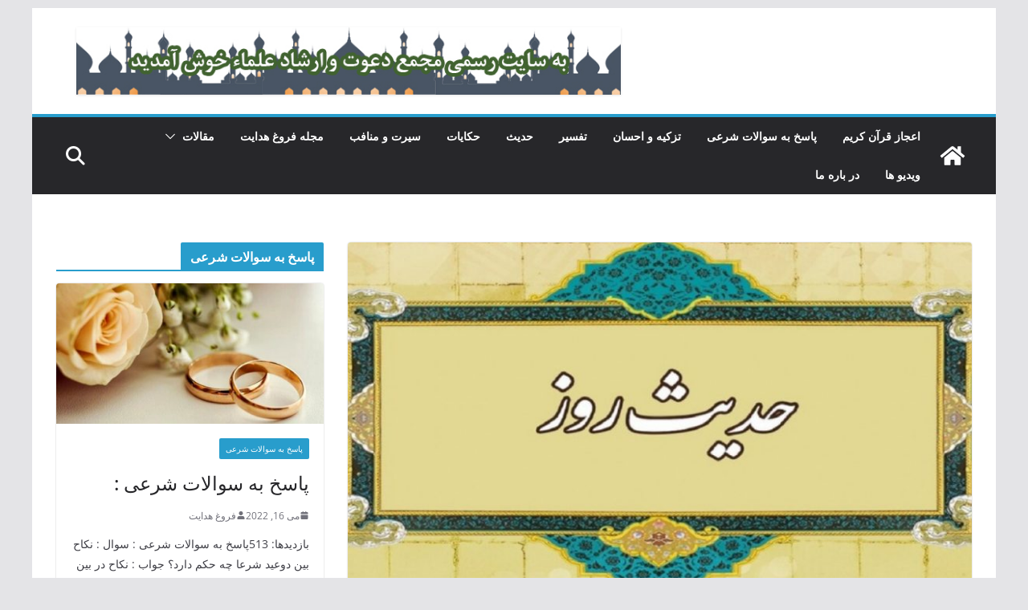

--- FILE ---
content_type: text/html; charset=UTF-8
request_url: https://forooghhedayat.com/2021/12/01/%D8%A8%D9%87%D8%AA%D8%B1%DB%8C%D9%86-%D9%85%D8%B3%D9%84%D9%85%D8%A7%D9%86-%DA%A9%DB%8C%D8%B3%D8%AA%D8%9F/
body_size: 21509
content:
		<!doctype html>
		<html dir="rtl" lang="fa-IR">
		
<head>

			<meta charset="UTF-8"/>
		<meta name="viewport" content="width=device-width, initial-scale=1">
		<link rel="profile" href="http://gmpg.org/xfn/11"/>
		
	<title>بهترین مسلمان کیست؟ &#8211; فروغ هدایت</title>
<meta name='robots' content='max-image-preview:large' />
<link rel="alternate" type="application/rss+xml" title="فروغ هدایت &raquo; خوراک" href="https://forooghhedayat.com/feed/" />
<link rel="alternate" type="application/rss+xml" title="فروغ هدایت &raquo; خوراک دیدگاه‌ها" href="https://forooghhedayat.com/comments/feed/" />
<link rel="alternate" type="application/rss+xml" title="فروغ هدایت &raquo; بهترین مسلمان کیست؟ خوراک دیدگاه‌ها" href="https://forooghhedayat.com/2021/12/01/%d8%a8%d9%87%d8%aa%d8%b1%db%8c%d9%86-%d9%85%d8%b3%d9%84%d9%85%d8%a7%d9%86-%da%a9%db%8c%d8%b3%d8%aa%d8%9f/feed/" />
<script type="text/javascript">
/* <![CDATA[ */
window._wpemojiSettings = {"baseUrl":"https:\/\/s.w.org\/images\/core\/emoji\/15.0.3\/72x72\/","ext":".png","svgUrl":"https:\/\/s.w.org\/images\/core\/emoji\/15.0.3\/svg\/","svgExt":".svg","source":{"concatemoji":"https:\/\/forooghhedayat.com\/wp-includes\/js\/wp-emoji-release.min.js?ver=6.5.7"}};
/*! This file is auto-generated */
!function(i,n){var o,s,e;function c(e){try{var t={supportTests:e,timestamp:(new Date).valueOf()};sessionStorage.setItem(o,JSON.stringify(t))}catch(e){}}function p(e,t,n){e.clearRect(0,0,e.canvas.width,e.canvas.height),e.fillText(t,0,0);var t=new Uint32Array(e.getImageData(0,0,e.canvas.width,e.canvas.height).data),r=(e.clearRect(0,0,e.canvas.width,e.canvas.height),e.fillText(n,0,0),new Uint32Array(e.getImageData(0,0,e.canvas.width,e.canvas.height).data));return t.every(function(e,t){return e===r[t]})}function u(e,t,n){switch(t){case"flag":return n(e,"\ud83c\udff3\ufe0f\u200d\u26a7\ufe0f","\ud83c\udff3\ufe0f\u200b\u26a7\ufe0f")?!1:!n(e,"\ud83c\uddfa\ud83c\uddf3","\ud83c\uddfa\u200b\ud83c\uddf3")&&!n(e,"\ud83c\udff4\udb40\udc67\udb40\udc62\udb40\udc65\udb40\udc6e\udb40\udc67\udb40\udc7f","\ud83c\udff4\u200b\udb40\udc67\u200b\udb40\udc62\u200b\udb40\udc65\u200b\udb40\udc6e\u200b\udb40\udc67\u200b\udb40\udc7f");case"emoji":return!n(e,"\ud83d\udc26\u200d\u2b1b","\ud83d\udc26\u200b\u2b1b")}return!1}function f(e,t,n){var r="undefined"!=typeof WorkerGlobalScope&&self instanceof WorkerGlobalScope?new OffscreenCanvas(300,150):i.createElement("canvas"),a=r.getContext("2d",{willReadFrequently:!0}),o=(a.textBaseline="top",a.font="600 32px Arial",{});return e.forEach(function(e){o[e]=t(a,e,n)}),o}function t(e){var t=i.createElement("script");t.src=e,t.defer=!0,i.head.appendChild(t)}"undefined"!=typeof Promise&&(o="wpEmojiSettingsSupports",s=["flag","emoji"],n.supports={everything:!0,everythingExceptFlag:!0},e=new Promise(function(e){i.addEventListener("DOMContentLoaded",e,{once:!0})}),new Promise(function(t){var n=function(){try{var e=JSON.parse(sessionStorage.getItem(o));if("object"==typeof e&&"number"==typeof e.timestamp&&(new Date).valueOf()<e.timestamp+604800&&"object"==typeof e.supportTests)return e.supportTests}catch(e){}return null}();if(!n){if("undefined"!=typeof Worker&&"undefined"!=typeof OffscreenCanvas&&"undefined"!=typeof URL&&URL.createObjectURL&&"undefined"!=typeof Blob)try{var e="postMessage("+f.toString()+"("+[JSON.stringify(s),u.toString(),p.toString()].join(",")+"));",r=new Blob([e],{type:"text/javascript"}),a=new Worker(URL.createObjectURL(r),{name:"wpTestEmojiSupports"});return void(a.onmessage=function(e){c(n=e.data),a.terminate(),t(n)})}catch(e){}c(n=f(s,u,p))}t(n)}).then(function(e){for(var t in e)n.supports[t]=e[t],n.supports.everything=n.supports.everything&&n.supports[t],"flag"!==t&&(n.supports.everythingExceptFlag=n.supports.everythingExceptFlag&&n.supports[t]);n.supports.everythingExceptFlag=n.supports.everythingExceptFlag&&!n.supports.flag,n.DOMReady=!1,n.readyCallback=function(){n.DOMReady=!0}}).then(function(){return e}).then(function(){var e;n.supports.everything||(n.readyCallback(),(e=n.source||{}).concatemoji?t(e.concatemoji):e.wpemoji&&e.twemoji&&(t(e.twemoji),t(e.wpemoji)))}))}((window,document),window._wpemojiSettings);
/* ]]> */
</script>
<style id='wp-emoji-styles-inline-css' type='text/css'>

	img.wp-smiley, img.emoji {
		display: inline !important;
		border: none !important;
		box-shadow: none !important;
		height: 1em !important;
		width: 1em !important;
		margin: 0 0.07em !important;
		vertical-align: -0.1em !important;
		background: none !important;
		padding: 0 !important;
	}
</style>
<link rel='stylesheet' id='wp-block-library-rtl-css' href='https://forooghhedayat.com/wp-includes/css/dist/block-library/style-rtl.min.css?ver=6.5.7' type='text/css' media='all' />
<style id='wp-block-library-theme-inline-css' type='text/css'>
.wp-block-audio figcaption{color:#555;font-size:13px;text-align:center}.is-dark-theme .wp-block-audio figcaption{color:#ffffffa6}.wp-block-audio{margin:0 0 1em}.wp-block-code{border:1px solid #ccc;border-radius:4px;font-family:Menlo,Consolas,monaco,monospace;padding:.8em 1em}.wp-block-embed figcaption{color:#555;font-size:13px;text-align:center}.is-dark-theme .wp-block-embed figcaption{color:#ffffffa6}.wp-block-embed{margin:0 0 1em}.blocks-gallery-caption{color:#555;font-size:13px;text-align:center}.is-dark-theme .blocks-gallery-caption{color:#ffffffa6}.wp-block-image figcaption{color:#555;font-size:13px;text-align:center}.is-dark-theme .wp-block-image figcaption{color:#ffffffa6}.wp-block-image{margin:0 0 1em}.wp-block-pullquote{border-bottom:4px solid;border-top:4px solid;color:currentColor;margin-bottom:1.75em}.wp-block-pullquote cite,.wp-block-pullquote footer,.wp-block-pullquote__citation{color:currentColor;font-size:.8125em;font-style:normal;text-transform:uppercase}.wp-block-quote{border-left:.25em solid;margin:0 0 1.75em;padding-left:1em}.wp-block-quote cite,.wp-block-quote footer{color:currentColor;font-size:.8125em;font-style:normal;position:relative}.wp-block-quote.has-text-align-right{border-left:none;border-right:.25em solid;padding-left:0;padding-right:1em}.wp-block-quote.has-text-align-center{border:none;padding-left:0}.wp-block-quote.is-large,.wp-block-quote.is-style-large,.wp-block-quote.is-style-plain{border:none}.wp-block-search .wp-block-search__label{font-weight:700}.wp-block-search__button{border:1px solid #ccc;padding:.375em .625em}:where(.wp-block-group.has-background){padding:1.25em 2.375em}.wp-block-separator.has-css-opacity{opacity:.4}.wp-block-separator{border:none;border-bottom:2px solid;margin-left:auto;margin-right:auto}.wp-block-separator.has-alpha-channel-opacity{opacity:1}.wp-block-separator:not(.is-style-wide):not(.is-style-dots){width:100px}.wp-block-separator.has-background:not(.is-style-dots){border-bottom:none;height:1px}.wp-block-separator.has-background:not(.is-style-wide):not(.is-style-dots){height:2px}.wp-block-table{margin:0 0 1em}.wp-block-table td,.wp-block-table th{word-break:normal}.wp-block-table figcaption{color:#555;font-size:13px;text-align:center}.is-dark-theme .wp-block-table figcaption{color:#ffffffa6}.wp-block-video figcaption{color:#555;font-size:13px;text-align:center}.is-dark-theme .wp-block-video figcaption{color:#ffffffa6}.wp-block-video{margin:0 0 1em}.wp-block-template-part.has-background{margin-bottom:0;margin-top:0;padding:1.25em 2.375em}
</style>
<style id='global-styles-inline-css' type='text/css'>
body{--wp--preset--color--black: #000000;--wp--preset--color--cyan-bluish-gray: #abb8c3;--wp--preset--color--white: #ffffff;--wp--preset--color--pale-pink: #f78da7;--wp--preset--color--vivid-red: #cf2e2e;--wp--preset--color--luminous-vivid-orange: #ff6900;--wp--preset--color--luminous-vivid-amber: #fcb900;--wp--preset--color--light-green-cyan: #7bdcb5;--wp--preset--color--vivid-green-cyan: #00d084;--wp--preset--color--pale-cyan-blue: #8ed1fc;--wp--preset--color--vivid-cyan-blue: #0693e3;--wp--preset--color--vivid-purple: #9b51e0;--wp--preset--gradient--vivid-cyan-blue-to-vivid-purple: linear-gradient(135deg,rgba(6,147,227,1) 0%,rgb(155,81,224) 100%);--wp--preset--gradient--light-green-cyan-to-vivid-green-cyan: linear-gradient(135deg,rgb(122,220,180) 0%,rgb(0,208,130) 100%);--wp--preset--gradient--luminous-vivid-amber-to-luminous-vivid-orange: linear-gradient(135deg,rgba(252,185,0,1) 0%,rgba(255,105,0,1) 100%);--wp--preset--gradient--luminous-vivid-orange-to-vivid-red: linear-gradient(135deg,rgba(255,105,0,1) 0%,rgb(207,46,46) 100%);--wp--preset--gradient--very-light-gray-to-cyan-bluish-gray: linear-gradient(135deg,rgb(238,238,238) 0%,rgb(169,184,195) 100%);--wp--preset--gradient--cool-to-warm-spectrum: linear-gradient(135deg,rgb(74,234,220) 0%,rgb(151,120,209) 20%,rgb(207,42,186) 40%,rgb(238,44,130) 60%,rgb(251,105,98) 80%,rgb(254,248,76) 100%);--wp--preset--gradient--blush-light-purple: linear-gradient(135deg,rgb(255,206,236) 0%,rgb(152,150,240) 100%);--wp--preset--gradient--blush-bordeaux: linear-gradient(135deg,rgb(254,205,165) 0%,rgb(254,45,45) 50%,rgb(107,0,62) 100%);--wp--preset--gradient--luminous-dusk: linear-gradient(135deg,rgb(255,203,112) 0%,rgb(199,81,192) 50%,rgb(65,88,208) 100%);--wp--preset--gradient--pale-ocean: linear-gradient(135deg,rgb(255,245,203) 0%,rgb(182,227,212) 50%,rgb(51,167,181) 100%);--wp--preset--gradient--electric-grass: linear-gradient(135deg,rgb(202,248,128) 0%,rgb(113,206,126) 100%);--wp--preset--gradient--midnight: linear-gradient(135deg,rgb(2,3,129) 0%,rgb(40,116,252) 100%);--wp--preset--font-size--small: 13px;--wp--preset--font-size--medium: 20px;--wp--preset--font-size--large: 36px;--wp--preset--font-size--x-large: 42px;--wp--preset--spacing--20: 0.44rem;--wp--preset--spacing--30: 0.67rem;--wp--preset--spacing--40: 1rem;--wp--preset--spacing--50: 1.5rem;--wp--preset--spacing--60: 2.25rem;--wp--preset--spacing--70: 3.38rem;--wp--preset--spacing--80: 5.06rem;--wp--preset--shadow--natural: 6px 6px 9px rgba(0, 0, 0, 0.2);--wp--preset--shadow--deep: 12px 12px 50px rgba(0, 0, 0, 0.4);--wp--preset--shadow--sharp: 6px 6px 0px rgba(0, 0, 0, 0.2);--wp--preset--shadow--outlined: 6px 6px 0px -3px rgba(255, 255, 255, 1), 6px 6px rgba(0, 0, 0, 1);--wp--preset--shadow--crisp: 6px 6px 0px rgba(0, 0, 0, 1);}body { margin: 0; }.wp-site-blocks > .alignleft { float: left; margin-right: 2em; }.wp-site-blocks > .alignright { float: right; margin-left: 2em; }.wp-site-blocks > .aligncenter { justify-content: center; margin-left: auto; margin-right: auto; }:where(.wp-site-blocks) > * { margin-block-start: 24px; margin-block-end: 0; }:where(.wp-site-blocks) > :first-child:first-child { margin-block-start: 0; }:where(.wp-site-blocks) > :last-child:last-child { margin-block-end: 0; }body { --wp--style--block-gap: 24px; }:where(body .is-layout-flow)  > :first-child:first-child{margin-block-start: 0;}:where(body .is-layout-flow)  > :last-child:last-child{margin-block-end: 0;}:where(body .is-layout-flow)  > *{margin-block-start: 24px;margin-block-end: 0;}:where(body .is-layout-constrained)  > :first-child:first-child{margin-block-start: 0;}:where(body .is-layout-constrained)  > :last-child:last-child{margin-block-end: 0;}:where(body .is-layout-constrained)  > *{margin-block-start: 24px;margin-block-end: 0;}:where(body .is-layout-flex) {gap: 24px;}:where(body .is-layout-grid) {gap: 24px;}body .is-layout-flow > .alignleft{float: left;margin-inline-start: 0;margin-inline-end: 2em;}body .is-layout-flow > .alignright{float: right;margin-inline-start: 2em;margin-inline-end: 0;}body .is-layout-flow > .aligncenter{margin-left: auto !important;margin-right: auto !important;}body .is-layout-constrained > .alignleft{float: left;margin-inline-start: 0;margin-inline-end: 2em;}body .is-layout-constrained > .alignright{float: right;margin-inline-start: 2em;margin-inline-end: 0;}body .is-layout-constrained > .aligncenter{margin-left: auto !important;margin-right: auto !important;}body .is-layout-constrained > :where(:not(.alignleft):not(.alignright):not(.alignfull)){margin-left: auto !important;margin-right: auto !important;}body .is-layout-flex{display: flex;}body .is-layout-flex{flex-wrap: wrap;align-items: center;}body .is-layout-flex > *{margin: 0;}body .is-layout-grid{display: grid;}body .is-layout-grid > *{margin: 0;}body{padding-top: 0px;padding-right: 0px;padding-bottom: 0px;padding-left: 0px;}a:where(:not(.wp-element-button)){text-decoration: underline;}.wp-element-button, .wp-block-button__link{background-color: #32373c;border-width: 0;color: #fff;font-family: inherit;font-size: inherit;line-height: inherit;padding: calc(0.667em + 2px) calc(1.333em + 2px);text-decoration: none;}.has-black-color{color: var(--wp--preset--color--black) !important;}.has-cyan-bluish-gray-color{color: var(--wp--preset--color--cyan-bluish-gray) !important;}.has-white-color{color: var(--wp--preset--color--white) !important;}.has-pale-pink-color{color: var(--wp--preset--color--pale-pink) !important;}.has-vivid-red-color{color: var(--wp--preset--color--vivid-red) !important;}.has-luminous-vivid-orange-color{color: var(--wp--preset--color--luminous-vivid-orange) !important;}.has-luminous-vivid-amber-color{color: var(--wp--preset--color--luminous-vivid-amber) !important;}.has-light-green-cyan-color{color: var(--wp--preset--color--light-green-cyan) !important;}.has-vivid-green-cyan-color{color: var(--wp--preset--color--vivid-green-cyan) !important;}.has-pale-cyan-blue-color{color: var(--wp--preset--color--pale-cyan-blue) !important;}.has-vivid-cyan-blue-color{color: var(--wp--preset--color--vivid-cyan-blue) !important;}.has-vivid-purple-color{color: var(--wp--preset--color--vivid-purple) !important;}.has-black-background-color{background-color: var(--wp--preset--color--black) !important;}.has-cyan-bluish-gray-background-color{background-color: var(--wp--preset--color--cyan-bluish-gray) !important;}.has-white-background-color{background-color: var(--wp--preset--color--white) !important;}.has-pale-pink-background-color{background-color: var(--wp--preset--color--pale-pink) !important;}.has-vivid-red-background-color{background-color: var(--wp--preset--color--vivid-red) !important;}.has-luminous-vivid-orange-background-color{background-color: var(--wp--preset--color--luminous-vivid-orange) !important;}.has-luminous-vivid-amber-background-color{background-color: var(--wp--preset--color--luminous-vivid-amber) !important;}.has-light-green-cyan-background-color{background-color: var(--wp--preset--color--light-green-cyan) !important;}.has-vivid-green-cyan-background-color{background-color: var(--wp--preset--color--vivid-green-cyan) !important;}.has-pale-cyan-blue-background-color{background-color: var(--wp--preset--color--pale-cyan-blue) !important;}.has-vivid-cyan-blue-background-color{background-color: var(--wp--preset--color--vivid-cyan-blue) !important;}.has-vivid-purple-background-color{background-color: var(--wp--preset--color--vivid-purple) !important;}.has-black-border-color{border-color: var(--wp--preset--color--black) !important;}.has-cyan-bluish-gray-border-color{border-color: var(--wp--preset--color--cyan-bluish-gray) !important;}.has-white-border-color{border-color: var(--wp--preset--color--white) !important;}.has-pale-pink-border-color{border-color: var(--wp--preset--color--pale-pink) !important;}.has-vivid-red-border-color{border-color: var(--wp--preset--color--vivid-red) !important;}.has-luminous-vivid-orange-border-color{border-color: var(--wp--preset--color--luminous-vivid-orange) !important;}.has-luminous-vivid-amber-border-color{border-color: var(--wp--preset--color--luminous-vivid-amber) !important;}.has-light-green-cyan-border-color{border-color: var(--wp--preset--color--light-green-cyan) !important;}.has-vivid-green-cyan-border-color{border-color: var(--wp--preset--color--vivid-green-cyan) !important;}.has-pale-cyan-blue-border-color{border-color: var(--wp--preset--color--pale-cyan-blue) !important;}.has-vivid-cyan-blue-border-color{border-color: var(--wp--preset--color--vivid-cyan-blue) !important;}.has-vivid-purple-border-color{border-color: var(--wp--preset--color--vivid-purple) !important;}.has-vivid-cyan-blue-to-vivid-purple-gradient-background{background: var(--wp--preset--gradient--vivid-cyan-blue-to-vivid-purple) !important;}.has-light-green-cyan-to-vivid-green-cyan-gradient-background{background: var(--wp--preset--gradient--light-green-cyan-to-vivid-green-cyan) !important;}.has-luminous-vivid-amber-to-luminous-vivid-orange-gradient-background{background: var(--wp--preset--gradient--luminous-vivid-amber-to-luminous-vivid-orange) !important;}.has-luminous-vivid-orange-to-vivid-red-gradient-background{background: var(--wp--preset--gradient--luminous-vivid-orange-to-vivid-red) !important;}.has-very-light-gray-to-cyan-bluish-gray-gradient-background{background: var(--wp--preset--gradient--very-light-gray-to-cyan-bluish-gray) !important;}.has-cool-to-warm-spectrum-gradient-background{background: var(--wp--preset--gradient--cool-to-warm-spectrum) !important;}.has-blush-light-purple-gradient-background{background: var(--wp--preset--gradient--blush-light-purple) !important;}.has-blush-bordeaux-gradient-background{background: var(--wp--preset--gradient--blush-bordeaux) !important;}.has-luminous-dusk-gradient-background{background: var(--wp--preset--gradient--luminous-dusk) !important;}.has-pale-ocean-gradient-background{background: var(--wp--preset--gradient--pale-ocean) !important;}.has-electric-grass-gradient-background{background: var(--wp--preset--gradient--electric-grass) !important;}.has-midnight-gradient-background{background: var(--wp--preset--gradient--midnight) !important;}.has-small-font-size{font-size: var(--wp--preset--font-size--small) !important;}.has-medium-font-size{font-size: var(--wp--preset--font-size--medium) !important;}.has-large-font-size{font-size: var(--wp--preset--font-size--large) !important;}.has-x-large-font-size{font-size: var(--wp--preset--font-size--x-large) !important;}
.wp-block-navigation a:where(:not(.wp-element-button)){color: inherit;}
.wp-block-pullquote{font-size: 1.5em;line-height: 1.6;}
</style>
<link rel='stylesheet' id='colormag_style-rtl-css' href='https://forooghhedayat.com/wp-content/themes/colormag/style-rtl.css?ver=4.0.9' type='text/css' media='all' />
<style id='colormag_style-inline-css' type='text/css'>
.colormag-button,
			blockquote, button,
			input[type=reset],
			input[type=button],
			input[type=submit],
			.cm-home-icon.front_page_on,
			.cm-post-categories a,
			.cm-primary-nav ul li ul li:hover,
			.cm-primary-nav ul li.current-menu-item,
			.cm-primary-nav ul li.current_page_ancestor,
			.cm-primary-nav ul li.current-menu-ancestor,
			.cm-primary-nav ul li.current_page_item,
			.cm-primary-nav ul li:hover,
			.cm-primary-nav ul li.focus,
			.cm-mobile-nav li a:hover,
			.colormag-header-clean #cm-primary-nav .cm-menu-toggle:hover,
			.cm-header .cm-mobile-nav li:hover,
			.cm-header .cm-mobile-nav li.current-page-ancestor,
			.cm-header .cm-mobile-nav li.current-menu-ancestor,
			.cm-header .cm-mobile-nav li.current-page-item,
			.cm-header .cm-mobile-nav li.current-menu-item,
			.cm-primary-nav ul li.focus > a,
			.cm-layout-2 .cm-primary-nav ul ul.sub-menu li.focus > a,
			.cm-mobile-nav .current-menu-item>a, .cm-mobile-nav .current_page_item>a,
			.colormag-header-clean .cm-mobile-nav li:hover > a,
			.colormag-header-clean .cm-mobile-nav li.current-page-ancestor > a,
			.colormag-header-clean .cm-mobile-nav li.current-menu-ancestor > a,
			.colormag-header-clean .cm-mobile-nav li.current-page-item > a,
			.colormag-header-clean .cm-mobile-nav li.current-menu-item > a,
			.fa.search-top:hover,
			.widget_call_to_action .btn--primary,
			.colormag-footer--classic .cm-footer-cols .cm-row .cm-widget-title span::before,
			.colormag-footer--classic-bordered .cm-footer-cols .cm-row .cm-widget-title span::before,
			.cm-featured-posts .cm-widget-title span,
			.cm-featured-category-slider-widget .cm-slide-content .cm-entry-header-meta .cm-post-categories a,
			.cm-highlighted-posts .cm-post-content .cm-entry-header-meta .cm-post-categories a,
			.cm-category-slide-next, .cm-category-slide-prev, .slide-next,
			.slide-prev, .cm-tabbed-widget ul li, .cm-posts .wp-pagenavi .current,
			.cm-posts .wp-pagenavi a:hover, .cm-secondary .cm-widget-title span,
			.cm-posts .post .cm-post-content .cm-entry-header-meta .cm-post-categories a,
			.cm-page-header .cm-page-title span, .entry-meta .post-format i,
			.format-link .cm-entry-summary a, .cm-entry-button, .infinite-scroll .tg-infinite-scroll,
			.no-more-post-text, .pagination span,
			.comments-area .comment-author-link span,
			.cm-footer-cols .cm-row .cm-widget-title span,
			.advertisement_above_footer .cm-widget-title span,
			.error, .cm-primary .cm-widget-title span,
			.related-posts-wrapper.style-three .cm-post-content .cm-entry-title a:hover:before,
			.cm-slider-area .cm-widget-title span,
			.cm-beside-slider-widget .cm-widget-title span,
			.top-full-width-sidebar .cm-widget-title span,
			.wp-block-quote, .wp-block-quote.is-style-large,
			.wp-block-quote.has-text-align-right,
			.cm-error-404 .cm-btn, .widget .wp-block-heading, .wp-block-search button,
			.widget a::before, .cm-post-date a::before,
			.byline a::before,
			.colormag-footer--classic-bordered .cm-widget-title::before,
			.wp-block-button__link,
			#cm-tertiary .cm-widget-title span,
			.link-pagination .post-page-numbers.current,
			.wp-block-query-pagination-numbers .page-numbers.current,
			.wp-element-button,
			.wp-block-button .wp-block-button__link,
			.wp-element-button,
			.cm-layout-2 .cm-primary-nav ul ul.sub-menu li:hover,
			.cm-layout-2 .cm-primary-nav ul ul.sub-menu li.current-menu-ancestor,
			.cm-layout-2 .cm-primary-nav ul ul.sub-menu li.current-menu-item,
			.cm-layout-2 .cm-primary-nav ul ul.sub-menu li.focus,
			.search-wrap button,
			.page-numbers .current,
			.cm-footer-builder .cm-widget-title span,
			.wp-block-search .wp-element-button:hover{background-color:#289dcc;}a,
			.cm-layout-2 #cm-primary-nav .fa.search-top:hover,
			.cm-layout-2 #cm-primary-nav.cm-mobile-nav .cm-random-post a:hover .fa-random,
			.cm-layout-2 #cm-primary-nav.cm-primary-nav .cm-random-post a:hover .fa-random,
			.cm-layout-2 .breaking-news .newsticker a:hover,
			.cm-layout-2 .cm-primary-nav ul li.current-menu-item > a,
			.cm-layout-2 .cm-primary-nav ul li.current_page_item > a,
			.cm-layout-2 .cm-primary-nav ul li:hover > a,
			.cm-layout-2 .cm-primary-nav ul li.focus > a
			.dark-skin .cm-layout-2-style-1 #cm-primary-nav.cm-primary-nav .cm-home-icon:hover .fa,
			.byline a:hover, .comments a:hover, .cm-edit-link a:hover, .cm-post-date a:hover,
			.social-links:not(.cm-header-actions .social-links) i.fa:hover, .cm-tag-links a:hover,
			.colormag-header-clean .social-links li:hover i.fa, .cm-layout-2-style-1 .social-links li:hover i.fa,
			.colormag-header-clean .breaking-news .newsticker a:hover, .widget_featured_posts .article-content .cm-entry-title a:hover,
			.widget_featured_slider .slide-content .cm-below-entry-meta .byline a:hover,
			.widget_featured_slider .slide-content .cm-below-entry-meta .comments a:hover,
			.widget_featured_slider .slide-content .cm-below-entry-meta .cm-post-date a:hover,
			.widget_featured_slider .slide-content .cm-entry-title a:hover,
			.widget_block_picture_news.widget_featured_posts .article-content .cm-entry-title a:hover,
			.widget_highlighted_posts .article-content .cm-below-entry-meta .byline a:hover,
			.widget_highlighted_posts .article-content .cm-below-entry-meta .comments a:hover,
			.widget_highlighted_posts .article-content .cm-below-entry-meta .cm-post-date a:hover,
			.widget_highlighted_posts .article-content .cm-entry-title a:hover, i.fa-arrow-up, i.fa-arrow-down,
			.cm-site-title a, #content .post .article-content .cm-entry-title a:hover, .entry-meta .byline i,
			.entry-meta .cat-links i, .entry-meta a, .post .cm-entry-title a:hover, .search .cm-entry-title a:hover,
			.entry-meta .comments-link a:hover, .entry-meta .cm-edit-link a:hover, .entry-meta .cm-post-date a:hover,
			.entry-meta .cm-tag-links a:hover, .single #content .tags a:hover, .count, .next a:hover, .previous a:hover,
			.related-posts-main-title .fa, .single-related-posts .article-content .cm-entry-title a:hover,
			.pagination a span:hover,
			#content .comments-area a.comment-cm-edit-link:hover, #content .comments-area a.comment-permalink:hover,
			#content .comments-area article header cite a:hover, .comments-area .comment-author-link a:hover,
			.comment .comment-reply-link:hover,
			.nav-next a, .nav-previous a,
			#cm-footer .cm-footer-menu ul li a:hover,
			.cm-footer-cols .cm-row a:hover, a#scroll-up i, .related-posts-wrapper-flyout .cm-entry-title a:hover,
			.human-diff-time .human-diff-time-display:hover,
			.cm-layout-2-style-1 #cm-primary-nav .fa:hover,
			.cm-footer-bar a,
			.cm-post-date a:hover,
			.cm-author a:hover,
			.cm-comments-link a:hover,
			.cm-tag-links a:hover,
			.cm-edit-link a:hover,
			.cm-footer-bar .copyright a,
			.cm-featured-posts .cm-entry-title a:hover,
			.cm-posts .post .cm-post-content .cm-entry-title a:hover,
			.cm-posts .post .single-title-above .cm-entry-title a:hover,
			.cm-layout-2 .cm-primary-nav ul li:hover > a,
			.cm-layout-2 #cm-primary-nav .fa:hover,
			.cm-entry-title a:hover,
			button:hover, input[type="button"]:hover,
			input[type="reset"]:hover,
			input[type="submit"]:hover,
			.wp-block-button .wp-block-button__link:hover,
			.cm-button:hover,
			.wp-element-button:hover,
			li.product .added_to_cart:hover,
			.comments-area .comment-permalink:hover,
			.cm-footer-bar-area .cm-footer-bar__2 a{color:#289dcc;}#cm-primary-nav,
			.cm-contained .cm-header-2 .cm-row, .cm-header-builder.cm-full-width .cm-main-header .cm-header-bottom-row{border-top-color:#289dcc;}.cm-layout-2 #cm-primary-nav,
			.cm-layout-2 .cm-primary-nav ul ul.sub-menu li:hover,
			.cm-layout-2 .cm-primary-nav ul > li:hover > a,
			.cm-layout-2 .cm-primary-nav ul > li.current-menu-item > a,
			.cm-layout-2 .cm-primary-nav ul > li.current-menu-ancestor > a,
			.cm-layout-2 .cm-primary-nav ul ul.sub-menu li.current-menu-ancestor,
			.cm-layout-2 .cm-primary-nav ul ul.sub-menu li.current-menu-item,
			.cm-layout-2 .cm-primary-nav ul ul.sub-menu li.focus,
			cm-layout-2 .cm-primary-nav ul ul.sub-menu li.current-menu-ancestor,
			cm-layout-2 .cm-primary-nav ul ul.sub-menu li.current-menu-item,
			cm-layout-2 #cm-primary-nav .cm-menu-toggle:hover,
			cm-layout-2 #cm-primary-nav.cm-mobile-nav .cm-menu-toggle,
			cm-layout-2 .cm-primary-nav ul > li:hover > a,
			cm-layout-2 .cm-primary-nav ul > li.current-menu-item > a,
			cm-layout-2 .cm-primary-nav ul > li.current-menu-ancestor > a,
			.cm-layout-2 .cm-primary-nav ul li.focus > a, .pagination a span:hover,
			.cm-error-404 .cm-btn,
			.single-post .cm-post-categories a::after,
			.widget .block-title,
			.cm-layout-2 .cm-primary-nav ul li.focus > a,
			button,
			input[type="button"],
			input[type="reset"],
			input[type="submit"],
			.wp-block-button .wp-block-button__link,
			.cm-button,
			.wp-element-button,
			li.product .added_to_cart{border-color:#289dcc;}.cm-secondary .cm-widget-title,
			#cm-tertiary .cm-widget-title,
			.widget_featured_posts .widget-title,
			#secondary .widget-title,
			#cm-tertiary .widget-title,
			.cm-page-header .cm-page-title,
			.cm-footer-cols .cm-row .widget-title,
			.advertisement_above_footer .widget-title,
			#primary .widget-title,
			.widget_slider_area .widget-title,
			.widget_beside_slider .widget-title,
			.top-full-width-sidebar .widget-title,
			.cm-footer-cols .cm-row .cm-widget-title,
			.cm-footer-bar .copyright a,
			.cm-layout-2.cm-layout-2-style-2 #cm-primary-nav,
			.cm-layout-2 .cm-primary-nav ul > li:hover > a,
			.cm-footer-builder .cm-widget-title,
			.cm-layout-2 .cm-primary-nav ul > li.current-menu-item > a{border-bottom-color:#289dcc;}@media screen and (min-width: 992px) {.cm-primary{width:70%;}}body{background-position:;background-attachment:fixed;}.cm-header .cm-menu-toggle svg,
			.cm-header .cm-menu-toggle svg{fill:#fff;}.cm-footer-bar-area .cm-footer-bar__2 a{color:#207daf;}.colormag-button,
			blockquote, button,
			input[type=reset],
			input[type=button],
			input[type=submit],
			.cm-home-icon.front_page_on,
			.cm-post-categories a,
			.cm-primary-nav ul li ul li:hover,
			.cm-primary-nav ul li.current-menu-item,
			.cm-primary-nav ul li.current_page_ancestor,
			.cm-primary-nav ul li.current-menu-ancestor,
			.cm-primary-nav ul li.current_page_item,
			.cm-primary-nav ul li:hover,
			.cm-primary-nav ul li.focus,
			.cm-mobile-nav li a:hover,
			.colormag-header-clean #cm-primary-nav .cm-menu-toggle:hover,
			.cm-header .cm-mobile-nav li:hover,
			.cm-header .cm-mobile-nav li.current-page-ancestor,
			.cm-header .cm-mobile-nav li.current-menu-ancestor,
			.cm-header .cm-mobile-nav li.current-page-item,
			.cm-header .cm-mobile-nav li.current-menu-item,
			.cm-primary-nav ul li.focus > a,
			.cm-layout-2 .cm-primary-nav ul ul.sub-menu li.focus > a,
			.cm-mobile-nav .current-menu-item>a, .cm-mobile-nav .current_page_item>a,
			.colormag-header-clean .cm-mobile-nav li:hover > a,
			.colormag-header-clean .cm-mobile-nav li.current-page-ancestor > a,
			.colormag-header-clean .cm-mobile-nav li.current-menu-ancestor > a,
			.colormag-header-clean .cm-mobile-nav li.current-page-item > a,
			.colormag-header-clean .cm-mobile-nav li.current-menu-item > a,
			.fa.search-top:hover,
			.widget_call_to_action .btn--primary,
			.colormag-footer--classic .cm-footer-cols .cm-row .cm-widget-title span::before,
			.colormag-footer--classic-bordered .cm-footer-cols .cm-row .cm-widget-title span::before,
			.cm-featured-posts .cm-widget-title span,
			.cm-featured-category-slider-widget .cm-slide-content .cm-entry-header-meta .cm-post-categories a,
			.cm-highlighted-posts .cm-post-content .cm-entry-header-meta .cm-post-categories a,
			.cm-category-slide-next, .cm-category-slide-prev, .slide-next,
			.slide-prev, .cm-tabbed-widget ul li, .cm-posts .wp-pagenavi .current,
			.cm-posts .wp-pagenavi a:hover, .cm-secondary .cm-widget-title span,
			.cm-posts .post .cm-post-content .cm-entry-header-meta .cm-post-categories a,
			.cm-page-header .cm-page-title span, .entry-meta .post-format i,
			.format-link .cm-entry-summary a, .cm-entry-button, .infinite-scroll .tg-infinite-scroll,
			.no-more-post-text, .pagination span,
			.comments-area .comment-author-link span,
			.cm-footer-cols .cm-row .cm-widget-title span,
			.advertisement_above_footer .cm-widget-title span,
			.error, .cm-primary .cm-widget-title span,
			.related-posts-wrapper.style-three .cm-post-content .cm-entry-title a:hover:before,
			.cm-slider-area .cm-widget-title span,
			.cm-beside-slider-widget .cm-widget-title span,
			.top-full-width-sidebar .cm-widget-title span,
			.wp-block-quote, .wp-block-quote.is-style-large,
			.wp-block-quote.has-text-align-right,
			.cm-error-404 .cm-btn, .widget .wp-block-heading, .wp-block-search button,
			.widget a::before, .cm-post-date a::before,
			.byline a::before,
			.colormag-footer--classic-bordered .cm-widget-title::before,
			.wp-block-button__link,
			#cm-tertiary .cm-widget-title span,
			.link-pagination .post-page-numbers.current,
			.wp-block-query-pagination-numbers .page-numbers.current,
			.wp-element-button,
			.wp-block-button .wp-block-button__link,
			.wp-element-button,
			.cm-layout-2 .cm-primary-nav ul ul.sub-menu li:hover,
			.cm-layout-2 .cm-primary-nav ul ul.sub-menu li.current-menu-ancestor,
			.cm-layout-2 .cm-primary-nav ul ul.sub-menu li.current-menu-item,
			.cm-layout-2 .cm-primary-nav ul ul.sub-menu li.focus,
			.search-wrap button,
			.page-numbers .current,
			.cm-footer-builder .cm-widget-title span,
			.wp-block-search .wp-element-button:hover{background-color:#289dcc;}a,
			.cm-layout-2 #cm-primary-nav .fa.search-top:hover,
			.cm-layout-2 #cm-primary-nav.cm-mobile-nav .cm-random-post a:hover .fa-random,
			.cm-layout-2 #cm-primary-nav.cm-primary-nav .cm-random-post a:hover .fa-random,
			.cm-layout-2 .breaking-news .newsticker a:hover,
			.cm-layout-2 .cm-primary-nav ul li.current-menu-item > a,
			.cm-layout-2 .cm-primary-nav ul li.current_page_item > a,
			.cm-layout-2 .cm-primary-nav ul li:hover > a,
			.cm-layout-2 .cm-primary-nav ul li.focus > a
			.dark-skin .cm-layout-2-style-1 #cm-primary-nav.cm-primary-nav .cm-home-icon:hover .fa,
			.byline a:hover, .comments a:hover, .cm-edit-link a:hover, .cm-post-date a:hover,
			.social-links:not(.cm-header-actions .social-links) i.fa:hover, .cm-tag-links a:hover,
			.colormag-header-clean .social-links li:hover i.fa, .cm-layout-2-style-1 .social-links li:hover i.fa,
			.colormag-header-clean .breaking-news .newsticker a:hover, .widget_featured_posts .article-content .cm-entry-title a:hover,
			.widget_featured_slider .slide-content .cm-below-entry-meta .byline a:hover,
			.widget_featured_slider .slide-content .cm-below-entry-meta .comments a:hover,
			.widget_featured_slider .slide-content .cm-below-entry-meta .cm-post-date a:hover,
			.widget_featured_slider .slide-content .cm-entry-title a:hover,
			.widget_block_picture_news.widget_featured_posts .article-content .cm-entry-title a:hover,
			.widget_highlighted_posts .article-content .cm-below-entry-meta .byline a:hover,
			.widget_highlighted_posts .article-content .cm-below-entry-meta .comments a:hover,
			.widget_highlighted_posts .article-content .cm-below-entry-meta .cm-post-date a:hover,
			.widget_highlighted_posts .article-content .cm-entry-title a:hover, i.fa-arrow-up, i.fa-arrow-down,
			.cm-site-title a, #content .post .article-content .cm-entry-title a:hover, .entry-meta .byline i,
			.entry-meta .cat-links i, .entry-meta a, .post .cm-entry-title a:hover, .search .cm-entry-title a:hover,
			.entry-meta .comments-link a:hover, .entry-meta .cm-edit-link a:hover, .entry-meta .cm-post-date a:hover,
			.entry-meta .cm-tag-links a:hover, .single #content .tags a:hover, .count, .next a:hover, .previous a:hover,
			.related-posts-main-title .fa, .single-related-posts .article-content .cm-entry-title a:hover,
			.pagination a span:hover,
			#content .comments-area a.comment-cm-edit-link:hover, #content .comments-area a.comment-permalink:hover,
			#content .comments-area article header cite a:hover, .comments-area .comment-author-link a:hover,
			.comment .comment-reply-link:hover,
			.nav-next a, .nav-previous a,
			#cm-footer .cm-footer-menu ul li a:hover,
			.cm-footer-cols .cm-row a:hover, a#scroll-up i, .related-posts-wrapper-flyout .cm-entry-title a:hover,
			.human-diff-time .human-diff-time-display:hover,
			.cm-layout-2-style-1 #cm-primary-nav .fa:hover,
			.cm-footer-bar a,
			.cm-post-date a:hover,
			.cm-author a:hover,
			.cm-comments-link a:hover,
			.cm-tag-links a:hover,
			.cm-edit-link a:hover,
			.cm-footer-bar .copyright a,
			.cm-featured-posts .cm-entry-title a:hover,
			.cm-posts .post .cm-post-content .cm-entry-title a:hover,
			.cm-posts .post .single-title-above .cm-entry-title a:hover,
			.cm-layout-2 .cm-primary-nav ul li:hover > a,
			.cm-layout-2 #cm-primary-nav .fa:hover,
			.cm-entry-title a:hover,
			button:hover, input[type="button"]:hover,
			input[type="reset"]:hover,
			input[type="submit"]:hover,
			.wp-block-button .wp-block-button__link:hover,
			.cm-button:hover,
			.wp-element-button:hover,
			li.product .added_to_cart:hover,
			.comments-area .comment-permalink:hover,
			.cm-footer-bar-area .cm-footer-bar__2 a{color:#289dcc;}#cm-primary-nav,
			.cm-contained .cm-header-2 .cm-row, .cm-header-builder.cm-full-width .cm-main-header .cm-header-bottom-row{border-top-color:#289dcc;}.cm-layout-2 #cm-primary-nav,
			.cm-layout-2 .cm-primary-nav ul ul.sub-menu li:hover,
			.cm-layout-2 .cm-primary-nav ul > li:hover > a,
			.cm-layout-2 .cm-primary-nav ul > li.current-menu-item > a,
			.cm-layout-2 .cm-primary-nav ul > li.current-menu-ancestor > a,
			.cm-layout-2 .cm-primary-nav ul ul.sub-menu li.current-menu-ancestor,
			.cm-layout-2 .cm-primary-nav ul ul.sub-menu li.current-menu-item,
			.cm-layout-2 .cm-primary-nav ul ul.sub-menu li.focus,
			cm-layout-2 .cm-primary-nav ul ul.sub-menu li.current-menu-ancestor,
			cm-layout-2 .cm-primary-nav ul ul.sub-menu li.current-menu-item,
			cm-layout-2 #cm-primary-nav .cm-menu-toggle:hover,
			cm-layout-2 #cm-primary-nav.cm-mobile-nav .cm-menu-toggle,
			cm-layout-2 .cm-primary-nav ul > li:hover > a,
			cm-layout-2 .cm-primary-nav ul > li.current-menu-item > a,
			cm-layout-2 .cm-primary-nav ul > li.current-menu-ancestor > a,
			.cm-layout-2 .cm-primary-nav ul li.focus > a, .pagination a span:hover,
			.cm-error-404 .cm-btn,
			.single-post .cm-post-categories a::after,
			.widget .block-title,
			.cm-layout-2 .cm-primary-nav ul li.focus > a,
			button,
			input[type="button"],
			input[type="reset"],
			input[type="submit"],
			.wp-block-button .wp-block-button__link,
			.cm-button,
			.wp-element-button,
			li.product .added_to_cart{border-color:#289dcc;}.cm-secondary .cm-widget-title,
			#cm-tertiary .cm-widget-title,
			.widget_featured_posts .widget-title,
			#secondary .widget-title,
			#cm-tertiary .widget-title,
			.cm-page-header .cm-page-title,
			.cm-footer-cols .cm-row .widget-title,
			.advertisement_above_footer .widget-title,
			#primary .widget-title,
			.widget_slider_area .widget-title,
			.widget_beside_slider .widget-title,
			.top-full-width-sidebar .widget-title,
			.cm-footer-cols .cm-row .cm-widget-title,
			.cm-footer-bar .copyright a,
			.cm-layout-2.cm-layout-2-style-2 #cm-primary-nav,
			.cm-layout-2 .cm-primary-nav ul > li:hover > a,
			.cm-footer-builder .cm-widget-title,
			.cm-layout-2 .cm-primary-nav ul > li.current-menu-item > a{border-bottom-color:#289dcc;}@media screen and (min-width: 992px) {.cm-primary{width:70%;}}body{background-position:;background-attachment:fixed;}.cm-header .cm-menu-toggle svg,
			.cm-header .cm-menu-toggle svg{fill:#fff;}.cm-footer-bar-area .cm-footer-bar__2 a{color:#207daf;}:root{--top-grid-columns: 4;
			--main-grid-columns: 4;
			--bottom-grid-columns: 2;
			} :root{--colormag-color-1: #eaf3fb;--colormag-color-2: #bfdcf3;--colormag-color-3: #94c4eb;--colormag-color-4: #6aace2;--colormag-color-5: #257bc1;--colormag-color-6: #1d6096;--colormag-color-7: #15446b;--colormag-color-8: #0c2941;--colormag-color-9: #040e16;}.mzb-featured-posts, .mzb-social-icon, .mzb-featured-categories, .mzb-social-icons-insert{--color--light--primary:rgba(40,157,204,0.1);}body{--color--light--primary:#289dcc;--color--primary:#289dcc;}
</style>
<link rel='stylesheet' id='font-awesome-all-css' href='https://forooghhedayat.com/wp-content/themes/colormag/inc/customizer/customind/assets/fontawesome/v6/css/all.min.css?ver=6.2.4' type='text/css' media='all' />
<link rel='stylesheet' id='colormag-featured-image-popup-css-css' href='https://forooghhedayat.com/wp-content/themes/colormag/assets/js/magnific-popup/magnific-popup.min.css?ver=4.0.9' type='text/css' media='all' />
<link rel='stylesheet' id='font-awesome-4-css' href='https://forooghhedayat.com/wp-content/themes/colormag/assets/library/font-awesome/css/v4-shims.min.css?ver=4.7.0' type='text/css' media='all' />
<link rel='stylesheet' id='font-awesome-solid-css' href='https://forooghhedayat.com/wp-content/themes/colormag/assets/library/font-awesome/css/solid.min.css?ver=6.2.4' type='text/css' media='all' />
<script type="text/javascript" src="https://forooghhedayat.com/wp-includes/js/jquery/jquery.min.js?ver=3.7.1" id="jquery-core-js"></script>
<script type="text/javascript" src="https://forooghhedayat.com/wp-includes/js/jquery/jquery-migrate.min.js?ver=3.4.1" id="jquery-migrate-js"></script>
<!--[if lte IE 8]>
<script type="text/javascript" src="https://forooghhedayat.com/wp-content/themes/colormag/assets/js/html5shiv.min.js?ver=4.0.9" id="html5-js"></script>
<![endif]-->
<link rel="https://api.w.org/" href="https://forooghhedayat.com/wp-json/" /><link rel="alternate" type="application/json" href="https://forooghhedayat.com/wp-json/wp/v2/posts/3114" /><link rel="EditURI" type="application/rsd+xml" title="RSD" href="https://forooghhedayat.com/xmlrpc.php?rsd" />
<link rel="stylesheet" href="https://forooghhedayat.com/wp-content/themes/colormag/rtl.css" type="text/css" media="screen" /><meta name="generator" content="WordPress 6.5.7" />
<link rel="canonical" href="https://forooghhedayat.com/2021/12/01/%d8%a8%d9%87%d8%aa%d8%b1%db%8c%d9%86-%d9%85%d8%b3%d9%84%d9%85%d8%a7%d9%86-%da%a9%db%8c%d8%b3%d8%aa%d8%9f/" />
<link rel='shortlink' href='https://forooghhedayat.com/?p=3114' />
<link rel="alternate" type="application/json+oembed" href="https://forooghhedayat.com/wp-json/oembed/1.0/embed?url=https%3A%2F%2Fforooghhedayat.com%2F2021%2F12%2F01%2F%25d8%25a8%25d9%2587%25d8%25aa%25d8%25b1%25db%258c%25d9%2586-%25d9%2585%25d8%25b3%25d9%2584%25d9%2585%25d8%25a7%25d9%2586-%25da%25a9%25db%258c%25d8%25b3%25d8%25aa%25d8%259f%2F" />
<link rel="alternate" type="text/xml+oembed" href="https://forooghhedayat.com/wp-json/oembed/1.0/embed?url=https%3A%2F%2Fforooghhedayat.com%2F2021%2F12%2F01%2F%25d8%25a8%25d9%2587%25d8%25aa%25d8%25b1%25db%258c%25d9%2586-%25d9%2585%25d8%25b3%25d9%2584%25d9%2585%25d8%25a7%25d9%2586-%25da%25a9%25db%258c%25d8%25b3%25d8%25aa%25d8%259f%2F&#038;format=xml" />
<!-- Analytics by WP Statistics v14.11.4 - https://wp-statistics.com -->
<link rel="pingback" href="https://forooghhedayat.com/xmlrpc.php"><style type="text/css">.recentcomments a{display:inline !important;padding:0 !important;margin:0 !important;}</style>
</head>

<body class="rtl post-template-default single single-post postid-3114 single-format-standard wp-embed-responsive cm-header-layout-1 adv-style-1  boxed">




		<div id="page" class="hfeed site">
				<a class="skip-link screen-reader-text" href="#main">Skip to content</a>
		

			<header id="cm-masthead" class="cm-header cm-layout-1 cm-layout-1-style-1 cm-full-width">
		
		
				<div class="cm-main-header">
		
		
	<div id="cm-header-1" class="cm-header-1">
		<div class="cm-container">
			<div class="cm-row">

				<div class="cm-header-col-1">
										<div id="cm-site-branding" class="cm-site-branding">
							</div><!-- #cm-site-branding -->
	
				</div><!-- .cm-header-col-1 -->

				<div class="cm-header-col-2">
										<div id="header-right-sidebar" class="clearfix">
						<aside id="colormag_728x90_advertisement_widget-18" class="widget cm-728x90-advertisemen-widget clearfix widget-colormag_header_sidebar">
		<div class="advertisement_728x90">
			<div class="cm-advertisement-content"><img src="http://forooghhedayat.com/wp-content/uploads/2021/05/2-1.jpg" width="728" height="90" alt="فروغ هدایت"></div>		</div>

		</aside>					</div>
									</div><!-- .cm-header-col-2 -->

		</div>
	</div>
</div>
		
<div id="cm-header-2" class="cm-header-2">
	<nav id="cm-primary-nav" class="cm-primary-nav">
		<div class="cm-container">
			<div class="cm-row">
				
				<div class="cm-home-icon">
					<a href="https://forooghhedayat.com/"
						title="فروغ هدایت"
					>
						<svg class="cm-icon cm-icon--home" xmlns="http://www.w3.org/2000/svg" viewBox="0 0 28 22"><path d="M13.6465 6.01133L5.11148 13.0409V20.6278C5.11148 20.8242 5.18952 21.0126 5.32842 21.1515C5.46733 21.2904 5.65572 21.3685 5.85217 21.3685L11.0397 21.3551C11.2355 21.3541 11.423 21.2756 11.5611 21.1368C11.6992 20.998 11.7767 20.8102 11.7767 20.6144V16.1837C11.7767 15.9873 11.8547 15.7989 11.9937 15.66C12.1326 15.521 12.321 15.443 12.5174 15.443H15.4801C15.6766 15.443 15.865 15.521 16.0039 15.66C16.1428 15.7989 16.2208 15.9873 16.2208 16.1837V20.6111C16.2205 20.7086 16.2394 20.8052 16.2765 20.8953C16.3136 20.9854 16.3681 21.0673 16.4369 21.1364C16.5057 21.2054 16.5875 21.2602 16.6775 21.2975C16.7675 21.3349 16.864 21.3541 16.9615 21.3541L22.1472 21.3685C22.3436 21.3685 22.532 21.2904 22.6709 21.1515C22.8099 21.0126 22.8879 20.8242 22.8879 20.6278V13.0358L14.3548 6.01133C14.2544 5.93047 14.1295 5.88637 14.0006 5.88637C13.8718 5.88637 13.7468 5.93047 13.6465 6.01133ZM27.1283 10.7892L23.2582 7.59917V1.18717C23.2582 1.03983 23.1997 0.898538 23.0955 0.794359C22.9913 0.69018 22.8501 0.631653 22.7027 0.631653H20.1103C19.963 0.631653 19.8217 0.69018 19.7175 0.794359C19.6133 0.898538 19.5548 1.03983 19.5548 1.18717V4.54848L15.4102 1.13856C15.0125 0.811259 14.5134 0.632307 13.9983 0.632307C13.4832 0.632307 12.9841 0.811259 12.5864 1.13856L0.868291 10.7892C0.81204 10.8357 0.765501 10.8928 0.731333 10.9573C0.697165 11.0218 0.676038 11.0924 0.66916 11.165C0.662282 11.2377 0.669786 11.311 0.691245 11.3807C0.712704 11.4505 0.747696 11.5153 0.794223 11.5715L1.97469 13.0066C2.02109 13.063 2.07816 13.1098 2.14264 13.1441C2.20711 13.1784 2.27773 13.1997 2.35044 13.2067C2.42315 13.2137 2.49653 13.2063 2.56638 13.1849C2.63623 13.1636 2.70118 13.1286 2.7575 13.0821L13.6465 4.11333C13.7468 4.03247 13.8718 3.98837 14.0006 3.98837C14.1295 3.98837 14.2544 4.03247 14.3548 4.11333L25.2442 13.0821C25.3004 13.1286 25.3653 13.1636 25.435 13.1851C25.5048 13.2065 25.5781 13.214 25.6507 13.2071C25.7234 13.2003 25.794 13.1791 25.8584 13.145C25.9229 13.1108 25.98 13.0643 26.0265 13.008L27.207 11.5729C27.2535 11.5164 27.2883 11.4512 27.3095 11.3812C27.3307 11.3111 27.3379 11.2375 27.3306 11.1647C27.3233 11.0919 27.3016 11.0212 27.2669 10.9568C27.2322 10.8923 27.1851 10.8354 27.1283 10.7892Z" /></svg>					</a>
				</div>
				
											<div class="cm-header-actions">
													<div class="cm-top-search">
						<i class="fa fa-search search-top"></i>
						<div class="search-form-top">
									
<form action="https://forooghhedayat.com/" class="search-form searchform clearfix" method="get" role="search">

	<div class="search-wrap">
		<input type="search"
				class="s field"
				name="s"
				value=""
				placeholder="جستجو"
		/>

		<button class="search-icon" type="submit"></button>
	</div>

</form><!-- .searchform -->
						</div>
					</div>
									</div>
				
					<p class="cm-menu-toggle" aria-expanded="false">
						<svg class="cm-icon cm-icon--bars" xmlns="http://www.w3.org/2000/svg" viewBox="0 0 24 24"><path d="M21 19H3a1 1 0 0 1 0-2h18a1 1 0 0 1 0 2Zm0-6H3a1 1 0 0 1 0-2h18a1 1 0 0 1 0 2Zm0-6H3a1 1 0 0 1 0-2h18a1 1 0 0 1 0 2Z"></path></svg>						<svg class="cm-icon cm-icon--x-mark" xmlns="http://www.w3.org/2000/svg" viewBox="0 0 24 24"><path d="m13.4 12 8.3-8.3c.4-.4.4-1 0-1.4s-1-.4-1.4 0L12 10.6 3.7 2.3c-.4-.4-1-.4-1.4 0s-.4 1 0 1.4l8.3 8.3-8.3 8.3c-.4.4-.4 1 0 1.4.2.2.4.3.7.3s.5-.1.7-.3l8.3-8.3 8.3 8.3c.2.2.5.3.7.3s.5-.1.7-.3c.4-.4.4-1 0-1.4L13.4 12z"></path></svg>					</p>
					<div class="cm-menu-primary-container"><ul id="menu-%d9%81%d9%87%d8%b1%d8%b3%d8%aa-%db%b1" class="menu"><li id="menu-item-2326" class="menu-item menu-item-type-taxonomy menu-item-object-category menu-item-2326"><a href="https://forooghhedayat.com/category/%d8%a7%d8%b9%d8%ac%d8%a7%d8%b2-%d9%82%d8%b1%d8%a2%d9%86-%da%a9%d8%b1%db%8c%d9%85/">اعجاز قرآن کریم</a></li>
<li id="menu-item-1013" class="menu-item menu-item-type-taxonomy menu-item-object-category menu-item-1013"><a href="https://forooghhedayat.com/category/%d9%be%d8%a7%d8%b3%d8%ae-%d8%a8%d9%87-%d8%b3%d9%88%d8%a7%d9%84%d8%a7%d8%aa-%d8%b4%d8%b1%d8%b9%db%8c/">پاسخ به سوالات شرعی</a></li>
<li id="menu-item-123" class="menu-item menu-item-type-taxonomy menu-item-object-category menu-item-123"><a href="https://forooghhedayat.com/category/%d8%aa%d8%b2%da%a9%db%8c%d9%87-%d9%88-%d8%a7%d8%ad%d8%b3%d8%a7%d9%86/">تزکیه و احسان</a></li>
<li id="menu-item-126" class="menu-item menu-item-type-taxonomy menu-item-object-category menu-item-126"><a href="https://forooghhedayat.com/category/%d8%aa%d9%81%d8%b3%db%8c%d8%b1/">تفسیر</a></li>
<li id="menu-item-127" class="menu-item menu-item-type-taxonomy menu-item-object-category current-post-ancestor current-menu-parent current-post-parent menu-item-127"><a href="https://forooghhedayat.com/category/%d8%ad%d8%af%db%8c%d8%ab/">حدیث</a></li>
<li id="menu-item-357" class="menu-item menu-item-type-taxonomy menu-item-object-category menu-item-357"><a href="https://forooghhedayat.com/category/%d8%ad%da%a9%d8%a7%db%8c%d8%a7%d8%aa/">حکایات</a></li>
<li id="menu-item-129" class="menu-item menu-item-type-taxonomy menu-item-object-category menu-item-129"><a href="https://forooghhedayat.com/category/%d8%b3%db%8c%d8%b1%d8%aa-%d9%88-%d9%85%d9%86%d8%a7%d9%81%d8%a8/">سیرت و منافب</a></li>
<li id="menu-item-132" class="menu-item menu-item-type-taxonomy menu-item-object-category menu-item-132"><a href="https://forooghhedayat.com/category/%d9%85%d8%ac%d9%84%d9%87-%d9%81%d8%b1%d9%88%d8%ba-%d9%87%d8%af%d8%a7%db%8c%d8%aa/">مجله فروغ هدایت</a></li>
<li id="menu-item-133" class="menu-item menu-item-type-taxonomy menu-item-object-category menu-item-has-children menu-item-133"><a href="https://forooghhedayat.com/category/%d9%85%d9%82%d8%a7%d9%84%d8%a7%d8%aa/">مقالات</a><span role="button" tabindex="0" class="cm-submenu-toggle" onkeypress=""><svg class="cm-icon" xmlns="http://www.w3.org/2000/svg" xml:space="preserve" viewBox="0 0 24 24"><path d="M12 17.5c-.3 0-.5-.1-.7-.3l-9-9c-.4-.4-.4-1 0-1.4s1-.4 1.4 0l8.3 8.3 8.3-8.3c.4-.4 1-.4 1.4 0s.4 1 0 1.4l-9 9c-.2.2-.4.3-.7.3z"/></svg></span>
<ul class="sub-menu">
	<li id="menu-item-321" class="menu-item menu-item-type-taxonomy menu-item-object-category menu-item-321"><a href="https://forooghhedayat.com/category/%da%86%d9%87%d8%b1%db%80-%d8%a7%d9%87%d9%84-%da%a9%d8%aa%d8%a7%d8%a8-%d8%af%d8%b1-%d9%82%d8%b1%d8%a2%d9%86/">چهرۀ اهل کتاب در قرآن</a></li>
	<li id="menu-item-322" class="menu-item menu-item-type-taxonomy menu-item-object-category menu-item-322"><a href="https://forooghhedayat.com/category/%d9%85%d8%b3%db%8c%d8%ad%db%8c%d8%aa-%d8%b1%d8%a7-%d8%a8%d9%87%d8%aa%d8%b1-%d8%a8%d8%b4%d9%86%d8%a7%d8%b3%db%8c%d8%af/">مسیحیت را بهتر بشناسید</a></li>
</ul>
</li>
<li id="menu-item-433" class="menu-item menu-item-type-taxonomy menu-item-object-category menu-item-433"><a href="https://forooghhedayat.com/category/%d9%88%db%8c%d8%af%db%8c%d9%88-%d9%87%d8%a7/">ویدیو ها</a></li>
<li id="menu-item-2628" class="menu-item menu-item-type-post_type menu-item-object-page menu-item-2628"><a href="https://forooghhedayat.com/%d9%81%d8%b1%d9%88%d8%ba-%d9%87%d8%af%d8%a7%db%8c%d8%aa/">در باره ما</a></li>
</ul></div>
			</div>
		</div>
	</nav>
</div>
			
				</div> <!-- /.cm-main-header -->
		
				</header><!-- #cm-masthead -->
		
		

	<div id="cm-content" class="cm-content">
		
		<div class="cm-container">
		
<div class="cm-row">
	
	<div id="cm-primary" class="cm-primary">
		<div class="cm-posts clearfix">

			
<article sdfdfds id="post-3114" class="post-3114 post type-post status-publish format-standard has-post-thumbnail hentry category-16">
	
				<div class="cm-featured-image">
									<a href="https://forooghhedayat.com/wp-content/uploads/2021/12/n00078498-b.jpg" class="image-popup"><img width="800" height="445" src="https://forooghhedayat.com/wp-content/uploads/2021/12/n00078498-b-800x445.jpg" class="attachment-colormag-featured-image size-colormag-featured-image wp-post-image" alt="حدیث روز" decoding="async" fetchpriority="high" /></a>
								</div>

			
	<div class="cm-post-content">
		<div class="cm-entry-header-meta"><div class="cm-post-categories"><a href="https://forooghhedayat.com/category/%d8%ad%d8%af%db%8c%d8%ab/" rel="category tag">حدیث</a></div></div>	<header class="cm-entry-header">
				<h1 class="cm-entry-title">
			بهترین مسلمان کیست؟		</h1>
			</header>
<div class="cm-below-entry-meta "><span class="cm-post-date"><a href="https://forooghhedayat.com/2021/12/01/%d8%a8%d9%87%d8%aa%d8%b1%db%8c%d9%86-%d9%85%d8%b3%d9%84%d9%85%d8%a7%d9%86-%da%a9%db%8c%d8%b3%d8%aa%d8%9f/" title="9:48 ق.ظ" rel="bookmark"><svg class="cm-icon cm-icon--calendar-fill" xmlns="http://www.w3.org/2000/svg" viewBox="0 0 24 24"><path d="M21.1 6.6v1.6c0 .6-.4 1-1 1H3.9c-.6 0-1-.4-1-1V6.6c0-1.5 1.3-2.8 2.8-2.8h1.7V3c0-.6.4-1 1-1s1 .4 1 1v.8h5.2V3c0-.6.4-1 1-1s1 .4 1 1v.8h1.7c1.5 0 2.8 1.3 2.8 2.8zm-1 4.6H3.9c-.6 0-1 .4-1 1v7c0 1.5 1.3 2.8 2.8 2.8h12.6c1.5 0 2.8-1.3 2.8-2.8v-7c0-.6-.4-1-1-1z"></path></svg> <time class="entry-date published updated" datetime="2021-12-01T09:48:48+04:30">دسامبر 1, 2021</time></a></span>
		<span class="cm-author cm-vcard">
			<svg class="cm-icon cm-icon--user" xmlns="http://www.w3.org/2000/svg" viewBox="0 0 24 24"><path d="M7 7c0-2.8 2.2-5 5-5s5 2.2 5 5-2.2 5-5 5-5-2.2-5-5zm9 7H8c-2.8 0-5 2.2-5 5v2c0 .6.4 1 1 1h16c.6 0 1-.4 1-1v-2c0-2.8-2.2-5-5-5z"></path></svg>			<a class="url fn n"
			href="https://forooghhedayat.com/author/hamed/"
			title="فروغ هدایت"
			>
				فروغ هدایت			</a>
		</span>

		</div>
<div class="cm-entry-summary">
	<p>بازدیدها: 263</p><h1><span style="font-size: 18pt;">بهترین مسلمان کیست؟</span></h1>
<p><span style="font-family: 'arial black', sans-serif;"><strong><span style="font-size: 18pt;">عن ابی موسی رض قال قلت : یا رسول الله ای المسلمین افضل ؟ قال: من سلم المسلمون من لسانه ویده ) ( رواه البخاری ومسلم )</span></strong></span></p>
<h2>ترجمه: <span style="font-family: arial, helvetica, sans-serif;">ابوموسی اشعری رض گفت: به رسول خدا (ص) عرض کردم کدام مسلمان افضل وبهتر است فرمودند: کسی که مسلمانان از دست وزبانش در امان باشند.</span></h2>
</div>
	
	</div>

	
	</article>
		</div><!-- .cm-posts -->
		
		<ul class="default-wp-page">
			<li class="previous"><a href="https://forooghhedayat.com/2021/11/29/%da%a9%d8%a7%d9%85%d9%84-%d9%86%d9%85%d9%88%d8%af%d9%86-%d9%88%d8%b6%d9%88%d8%a1-%d8%af%d8%b1-%d8%b3%d8%ae%d8%aa%db%8c-%d9%87%d8%a7%d9%80/" rel="prev"><span class="meta-nav"><svg class="cm-icon cm-icon--arrow-left-long" xmlns="http://www.w3.org/2000/svg" viewBox="0 0 24 24"><path d="M2 12.38a1 1 0 0 1 0-.76.91.91 0 0 1 .22-.33L6.52 7a1 1 0 0 1 1.42 0 1 1 0 0 1 0 1.41L5.36 11H21a1 1 0 0 1 0 2H5.36l2.58 2.58a1 1 0 0 1 0 1.41 1 1 0 0 1-.71.3 1 1 0 0 1-.71-.3l-4.28-4.28a.91.91 0 0 1-.24-.33Z"></path></svg></span> کامل نمودن وضوء در سختی ها:ـ</a></li>
			<li class="next"><a href="https://forooghhedayat.com/2021/12/01/%d8%aa%d8%b1%d8%a7-%d8%a7%d8%ae%d9%84%d8%a7%d9%82-%d9%86%db%8c%da%a9-%d9%88%d8%a8%d8%b2%d8%b1%da%af-%d8%a7%d8%b3%d8%aa%d9%80/" rel="next">ترا اخلاق نیک وبزرگ است:ـ <span class="meta-nav"><svg class="cm-icon cm-icon--arrow-right-long" xmlns="http://www.w3.org/2000/svg" viewBox="0 0 24 24"><path d="M21.92 12.38a1 1 0 0 0 0-.76 1 1 0 0 0-.21-.33L17.42 7A1 1 0 0 0 16 8.42L18.59 11H2.94a1 1 0 1 0 0 2h15.65L16 15.58A1 1 0 0 0 16 17a1 1 0 0 0 1.41 0l4.29-4.28a1 1 0 0 0 .22-.34Z"></path></svg></span></a></li>
		</ul>

	
	<div class="related-posts-wrapper">

		<h3 class="related-posts-main-title">
			<i class="fa fa-thumbs-up"></i><span>ممکن شما دوست داشته باشید</span>
		</h3>

		<div class="related-posts">

							<div class="single-related-posts">

											<div class="related-posts-thumbnail">
							<a href="https://forooghhedayat.com/2016/04/23/%d8%b4%d9%81%d9%82%d8%aa-%d9%88-%d8%b1%d8%ad%d9%85%d8%aa-%d8%a8%d8%b1-%d8%ae%d9%84%d9%82-%d8%ae%d8%af%d8%a7/" title="شفقت و رحمت بر خلق خدا">
								<img width="390" height="205" src="https://forooghhedayat.com/wp-content/uploads/2016/04/شفقت-و-رحمت-بر-خلق-خدا-390x205.jpg" class="attachment-colormag-featured-post-medium size-colormag-featured-post-medium wp-post-image" alt="شفقت و رحمت بر خلق خدا" decoding="async" loading="lazy" />							</a>
						</div>
					
					<div class="cm-post-content">
						<h3 class="cm-entry-title">
							<a href="https://forooghhedayat.com/2016/04/23/%d8%b4%d9%81%d9%82%d8%aa-%d9%88-%d8%b1%d8%ad%d9%85%d8%aa-%d8%a8%d8%b1-%d8%ae%d9%84%d9%82-%d8%ae%d8%af%d8%a7/" rel="bookmark" title="شفقت و رحمت بر خلق خدا">
								شفقت و رحمت بر خلق خدا							</a>
						</h3><!--/.post-title-->

						<div class="cm-below-entry-meta "><span class="cm-post-date"><a href="https://forooghhedayat.com/2016/04/23/%d8%b4%d9%81%d9%82%d8%aa-%d9%88-%d8%b1%d8%ad%d9%85%d8%aa-%d8%a8%d8%b1-%d8%ae%d9%84%d9%82-%d8%ae%d8%af%d8%a7/" title="4:50 ق.ظ" rel="bookmark"><svg class="cm-icon cm-icon--calendar-fill" xmlns="http://www.w3.org/2000/svg" viewBox="0 0 24 24"><path d="M21.1 6.6v1.6c0 .6-.4 1-1 1H3.9c-.6 0-1-.4-1-1V6.6c0-1.5 1.3-2.8 2.8-2.8h1.7V3c0-.6.4-1 1-1s1 .4 1 1v.8h5.2V3c0-.6.4-1 1-1s1 .4 1 1v.8h1.7c1.5 0 2.8 1.3 2.8 2.8zm-1 4.6H3.9c-.6 0-1 .4-1 1v7c0 1.5 1.3 2.8 2.8 2.8h12.6c1.5 0 2.8-1.3 2.8-2.8v-7c0-.6-.4-1-1-1z"></path></svg> <time class="entry-date published updated" datetime="2016-04-23T04:50:08+04:30">آوریل 23, 2016</time></a></span>
		<span class="cm-author cm-vcard">
			<svg class="cm-icon cm-icon--user" xmlns="http://www.w3.org/2000/svg" viewBox="0 0 24 24"><path d="M7 7c0-2.8 2.2-5 5-5s5 2.2 5 5-2.2 5-5 5-5-2.2-5-5zm9 7H8c-2.8 0-5 2.2-5 5v2c0 .6.4 1 1 1h16c.6 0 1-.4 1-1v-2c0-2.8-2.2-5-5-5z"></path></svg>			<a class="url fn n"
			href="https://forooghhedayat.com/author/hamed/"
			title="فروغ هدایت"
			>
				فروغ هدایت			</a>
		</span>

		</div>					</div>

				</div><!--/.related-->
							<div class="single-related-posts">

											<div class="related-posts-thumbnail">
							<a href="https://forooghhedayat.com/2016/06/10/%d8%b9%d9%84%d9%85-%da%86%da%af%d9%88%d9%86%d9%87-%d8%a7%d8%b2-%d8%a8%d9%8a%d9%86-%d9%85%d9%8a%e2%80%8c-%d8%b1%d9%88%d8%af%d8%9f/" title="علم چگونه از بين مي‌ رود">
								<img width="390" height="205" src="https://forooghhedayat.com/wp-content/uploads/2016/06/علم-چگونه-از-بين-مي-رود-390x205.jpg" class="attachment-colormag-featured-post-medium size-colormag-featured-post-medium wp-post-image" alt="علم چگونه از بين مي رود" decoding="async" loading="lazy" />							</a>
						</div>
					
					<div class="cm-post-content">
						<h3 class="cm-entry-title">
							<a href="https://forooghhedayat.com/2016/06/10/%d8%b9%d9%84%d9%85-%da%86%da%af%d9%88%d9%86%d9%87-%d8%a7%d8%b2-%d8%a8%d9%8a%d9%86-%d9%85%d9%8a%e2%80%8c-%d8%b1%d9%88%d8%af%d8%9f/" rel="bookmark" title="علم چگونه از بين مي‌ رود">
								علم چگونه از بين مي‌ رود							</a>
						</h3><!--/.post-title-->

						<div class="cm-below-entry-meta "><span class="cm-post-date"><a href="https://forooghhedayat.com/2016/06/10/%d8%b9%d9%84%d9%85-%da%86%da%af%d9%88%d9%86%d9%87-%d8%a7%d8%b2-%d8%a8%d9%8a%d9%86-%d9%85%d9%8a%e2%80%8c-%d8%b1%d9%88%d8%af%d8%9f/" title="7:34 ق.ظ" rel="bookmark"><svg class="cm-icon cm-icon--calendar-fill" xmlns="http://www.w3.org/2000/svg" viewBox="0 0 24 24"><path d="M21.1 6.6v1.6c0 .6-.4 1-1 1H3.9c-.6 0-1-.4-1-1V6.6c0-1.5 1.3-2.8 2.8-2.8h1.7V3c0-.6.4-1 1-1s1 .4 1 1v.8h5.2V3c0-.6.4-1 1-1s1 .4 1 1v.8h1.7c1.5 0 2.8 1.3 2.8 2.8zm-1 4.6H3.9c-.6 0-1 .4-1 1v7c0 1.5 1.3 2.8 2.8 2.8h12.6c1.5 0 2.8-1.3 2.8-2.8v-7c0-.6-.4-1-1-1z"></path></svg> <time class="entry-date published updated" datetime="2016-06-10T07:34:17+04:30">ژوئن 10, 2016</time></a></span>
		<span class="cm-author cm-vcard">
			<svg class="cm-icon cm-icon--user" xmlns="http://www.w3.org/2000/svg" viewBox="0 0 24 24"><path d="M7 7c0-2.8 2.2-5 5-5s5 2.2 5 5-2.2 5-5 5-5-2.2-5-5zm9 7H8c-2.8 0-5 2.2-5 5v2c0 .6.4 1 1 1h16c.6 0 1-.4 1-1v-2c0-2.8-2.2-5-5-5z"></path></svg>			<a class="url fn n"
			href="https://forooghhedayat.com/author/hamed/"
			title="فروغ هدایت"
			>
				فروغ هدایت			</a>
		</span>

		</div>					</div>

				</div><!--/.related-->
							<div class="single-related-posts">

											<div class="related-posts-thumbnail">
							<a href="https://forooghhedayat.com/2019/05/21/%d8%a8%d9%86%d8%a7%db%8c-%d8%ae%d8%a7%d9%86%d9%87-%da%a9%d8%b9%d8%a8%d9%87/" title="بنای خانه کعبه">
								<img width="390" height="205" src="https://forooghhedayat.com/wp-content/uploads/2019/05/بنای-خانه-کعبه-390x205.jpg" class="attachment-colormag-featured-post-medium size-colormag-featured-post-medium wp-post-image" alt="بنای خانه کعبه" decoding="async" loading="lazy" />							</a>
						</div>
					
					<div class="cm-post-content">
						<h3 class="cm-entry-title">
							<a href="https://forooghhedayat.com/2019/05/21/%d8%a8%d9%86%d8%a7%db%8c-%d8%ae%d8%a7%d9%86%d9%87-%da%a9%d8%b9%d8%a8%d9%87/" rel="bookmark" title="بنای خانه کعبه">
								بنای خانه کعبه							</a>
						</h3><!--/.post-title-->

						<div class="cm-below-entry-meta "><span class="cm-post-date"><a href="https://forooghhedayat.com/2019/05/21/%d8%a8%d9%86%d8%a7%db%8c-%d8%ae%d8%a7%d9%86%d9%87-%da%a9%d8%b9%d8%a8%d9%87/" title="9:00 ب.ظ" rel="bookmark"><svg class="cm-icon cm-icon--calendar-fill" xmlns="http://www.w3.org/2000/svg" viewBox="0 0 24 24"><path d="M21.1 6.6v1.6c0 .6-.4 1-1 1H3.9c-.6 0-1-.4-1-1V6.6c0-1.5 1.3-2.8 2.8-2.8h1.7V3c0-.6.4-1 1-1s1 .4 1 1v.8h5.2V3c0-.6.4-1 1-1s1 .4 1 1v.8h1.7c1.5 0 2.8 1.3 2.8 2.8zm-1 4.6H3.9c-.6 0-1 .4-1 1v7c0 1.5 1.3 2.8 2.8 2.8h12.6c1.5 0 2.8-1.3 2.8-2.8v-7c0-.6-.4-1-1-1z"></path></svg> <time class="entry-date published updated" datetime="2019-05-21T21:00:16+04:30">می 21, 2019</time></a></span>
		<span class="cm-author cm-vcard">
			<svg class="cm-icon cm-icon--user" xmlns="http://www.w3.org/2000/svg" viewBox="0 0 24 24"><path d="M7 7c0-2.8 2.2-5 5-5s5 2.2 5 5-2.2 5-5 5-5-2.2-5-5zm9 7H8c-2.8 0-5 2.2-5 5v2c0 .6.4 1 1 1h16c.6 0 1-.4 1-1v-2c0-2.8-2.2-5-5-5z"></path></svg>			<a class="url fn n"
			href="https://forooghhedayat.com/author/hamed/"
			title="فروغ هدایت"
			>
				فروغ هدایت			</a>
		</span>

		</div>					</div>

				</div><!--/.related-->
			
		</div><!--/.post-related-->

	</div>

	
<div id="comments" class="comments-area">

	
		<div id="respond" class="comment-respond">
		<h3 id="reply-title" class="comment-reply-title">دیدگاهتان را بنویسید <small><a rel="nofollow" id="cancel-comment-reply-link" href="/2021/12/01/%D8%A8%D9%87%D8%AA%D8%B1%DB%8C%D9%86-%D9%85%D8%B3%D9%84%D9%85%D8%A7%D9%86-%DA%A9%DB%8C%D8%B3%D8%AA%D8%9F/#respond" style="display:none;">لغو پاسخ</a></small></h3><form action="https://forooghhedayat.com/wp-comments-post.php" method="post" id="commentform" class="comment-form" novalidate><p class="comment-notes"><span id="email-notes">نشانی ایمیل شما منتشر نخواهد شد.</span> <span class="required-field-message">بخش‌های موردنیاز علامت‌گذاری شده‌اند <span class="required">*</span></span></p><p class="comment-form-comment"><label for="comment">دیدگاه <span class="required">*</span></label> <textarea id="comment" name="comment" cols="45" rows="8" maxlength="65525" required></textarea></p><p class="comment-form-author"><label for="author">نام <span class="required">*</span></label> <input id="author" name="author" type="text" value="" size="30" maxlength="245" autocomplete="name" required /></p>
<p class="comment-form-email"><label for="email">ایمیل <span class="required">*</span></label> <input id="email" name="email" type="email" value="" size="30" maxlength="100" aria-describedby="email-notes" autocomplete="email" required /></p>
<p class="comment-form-url"><label for="url">وب‌ سایت</label> <input id="url" name="url" type="url" value="" size="30" maxlength="200" autocomplete="url" /></p>
<p class="form-submit"><input name="submit" type="submit" id="submit" class="submit" value="فرستادن دیدگاه" /> <input type='hidden' name='comment_post_ID' value='3114' id='comment_post_ID' />
<input type='hidden' name='comment_parent' id='comment_parent' value='0' />
</p><p style="display: none;"><input type="hidden" id="akismet_comment_nonce" name="akismet_comment_nonce" value="eb874ac3bf" /></p><p style="display: none !important;" class="akismet-fields-container" data-prefix="ak_"><label>&#916;<textarea name="ak_hp_textarea" cols="45" rows="8" maxlength="100"></textarea></label><input type="hidden" id="ak_js_1" name="ak_js" value="123"/><script>document.getElementById( "ak_js_1" ).setAttribute( "value", ( new Date() ).getTime() );</script></p></form>	</div><!-- #respond -->
	
</div><!-- #comments -->
	</div><!-- #cm-primary -->

	
<div id="cm-secondary" class="cm-secondary">
	
	<aside id="colormag_featured_posts_vertical_widget-32" class="widget cm-featured-posts cm-featured-posts--style-2">
		<h3 class="cm-widget-title" ><span >پاسخ به سوالات شرعی</span></h3><div class="cm-first-post">
			<div class="cm-post">
				<a href="https://forooghhedayat.com/2022/05/16/%d9%be%d8%a7%d8%b3%d8%ae-%d8%a8%d9%87-%d8%b3%d9%88%d8%a7%d9%84%d8%a7%d8%aa-%d8%b4%d8%b1%d8%b9%db%8c-3/" title="پاسخ به سوالات شرعی :"><img width="390" height="205" src="https://forooghhedayat.com/wp-content/uploads/2022/05/1762824-390x205.jpg" class="attachment-colormag-featured-post-medium size-colormag-featured-post-medium wp-post-image" alt="پاسخ به سوالات شرعی :" title="پاسخ به سوالات شرعی :" decoding="async" loading="lazy" /></a></figure>
				<div class="cm-post-content">
					<div class="cm-entry-header-meta"><div class="cm-post-categories"><a href="https://forooghhedayat.com/category/%d9%be%d8%a7%d8%b3%d8%ae-%d8%a8%d9%87-%d8%b3%d9%88%d8%a7%d9%84%d8%a7%d8%aa-%d8%b4%d8%b1%d8%b9%db%8c/" rel="category tag">پاسخ به سوالات شرعی</a></div></div>		<h3 class="cm-entry-title">
			<a href="https://forooghhedayat.com/2022/05/16/%d9%be%d8%a7%d8%b3%d8%ae-%d8%a8%d9%87-%d8%b3%d9%88%d8%a7%d9%84%d8%a7%d8%aa-%d8%b4%d8%b1%d8%b9%db%8c-3/" title="پاسخ به سوالات شرعی :">
				پاسخ به سوالات شرعی :			</a>
		</h3>
		<div class="cm-below-entry-meta "><span class="cm-post-date"><a href="https://forooghhedayat.com/2022/05/16/%d9%be%d8%a7%d8%b3%d8%ae-%d8%a8%d9%87-%d8%b3%d9%88%d8%a7%d9%84%d8%a7%d8%aa-%d8%b4%d8%b1%d8%b9%db%8c-3/" title="10:10 ب.ظ" rel="bookmark"><svg class="cm-icon cm-icon--calendar-fill" xmlns="http://www.w3.org/2000/svg" viewBox="0 0 24 24"><path d="M21.1 6.6v1.6c0 .6-.4 1-1 1H3.9c-.6 0-1-.4-1-1V6.6c0-1.5 1.3-2.8 2.8-2.8h1.7V3c0-.6.4-1 1-1s1 .4 1 1v.8h5.2V3c0-.6.4-1 1-1s1 .4 1 1v.8h1.7c1.5 0 2.8 1.3 2.8 2.8zm-1 4.6H3.9c-.6 0-1 .4-1 1v7c0 1.5 1.3 2.8 2.8 2.8h12.6c1.5 0 2.8-1.3 2.8-2.8v-7c0-.6-.4-1-1-1z"></path></svg> <time class="entry-date published updated" datetime="2022-05-16T22:10:48+04:30">می 16, 2022</time></a></span>
		<span class="cm-author cm-vcard">
			<svg class="cm-icon cm-icon--user" xmlns="http://www.w3.org/2000/svg" viewBox="0 0 24 24"><path d="M7 7c0-2.8 2.2-5 5-5s5 2.2 5 5-2.2 5-5 5-5-2.2-5-5zm9 7H8c-2.8 0-5 2.2-5 5v2c0 .6.4 1 1 1h16c.6 0 1-.4 1-1v-2c0-2.8-2.2-5-5-5z"></path></svg>			<a class="url fn n"
			href="https://forooghhedayat.com/author/hamed/"
			title="فروغ هدایت"
			>
				فروغ هدایت			</a>
		</span>

		</div>
											<div class="cm-entry-summary">
							<p>بازدیدها: 513پاسخ به سوالات شرعی : سوال : نکاح بین دوعید شرعا چه حکم دارد؟ جواب : نکاح در بین</p>
						</div>
									</div>
			</div>

			</div><div class="cm-posts">
			<div class="cm-post">
				<a href="https://forooghhedayat.com/2021/12/13/%d9%be%d8%a7%d8%b3%d8%ae-%d8%a8%d9%87-%d8%b3%d9%88%d8%a7%d9%84%d8%a7%d8%aa-%d8%b4%d8%b1%d8%b9%db%8c%d9%80/" title="پاسخ به سوالات شرعی:ـ"><img width="130" height="90" src="https://forooghhedayat.com/wp-content/uploads/2021/11/maxresdefault-130x90.jpg" class="attachment-colormag-featured-post-small size-colormag-featured-post-small wp-post-image" alt="پاسخ به سوالات شرعی" title="پاسخ به سوالات شرعی:ـ" decoding="async" loading="lazy" srcset="https://forooghhedayat.com/wp-content/uploads/2021/11/maxresdefault-130x90.jpg 130w, https://forooghhedayat.com/wp-content/uploads/2021/11/maxresdefault-392x272.jpg 392w" sizes="(max-width: 130px) 100vw, 130px" /></a></figure>
				<div class="cm-post-content">
					<div class="cm-entry-header-meta"><div class="cm-post-categories"><a href="https://forooghhedayat.com/category/%d9%be%d8%a7%d8%b3%d8%ae-%d8%a8%d9%87-%d8%b3%d9%88%d8%a7%d9%84%d8%a7%d8%aa-%d8%b4%d8%b1%d8%b9%db%8c/" rel="category tag">پاسخ به سوالات شرعی</a></div></div>		<h3 class="cm-entry-title">
			<a href="https://forooghhedayat.com/2021/12/13/%d9%be%d8%a7%d8%b3%d8%ae-%d8%a8%d9%87-%d8%b3%d9%88%d8%a7%d9%84%d8%a7%d8%aa-%d8%b4%d8%b1%d8%b9%db%8c%d9%80/" title="پاسخ به سوالات شرعی:ـ">
				پاسخ به سوالات شرعی:ـ			</a>
		</h3>
		<div class="cm-below-entry-meta "><span class="cm-post-date"><a href="https://forooghhedayat.com/2021/12/13/%d9%be%d8%a7%d8%b3%d8%ae-%d8%a8%d9%87-%d8%b3%d9%88%d8%a7%d9%84%d8%a7%d8%aa-%d8%b4%d8%b1%d8%b9%db%8c%d9%80/" title="12:22 ب.ظ" rel="bookmark"><svg class="cm-icon cm-icon--calendar-fill" xmlns="http://www.w3.org/2000/svg" viewBox="0 0 24 24"><path d="M21.1 6.6v1.6c0 .6-.4 1-1 1H3.9c-.6 0-1-.4-1-1V6.6c0-1.5 1.3-2.8 2.8-2.8h1.7V3c0-.6.4-1 1-1s1 .4 1 1v.8h5.2V3c0-.6.4-1 1-1s1 .4 1 1v.8h1.7c1.5 0 2.8 1.3 2.8 2.8zm-1 4.6H3.9c-.6 0-1 .4-1 1v7c0 1.5 1.3 2.8 2.8 2.8h12.6c1.5 0 2.8-1.3 2.8-2.8v-7c0-.6-.4-1-1-1z"></path></svg> <time class="entry-date published updated" datetime="2021-12-13T12:22:23+04:30">دسامبر 13, 2021</time></a></span>
		<span class="cm-author cm-vcard">
			<svg class="cm-icon cm-icon--user" xmlns="http://www.w3.org/2000/svg" viewBox="0 0 24 24"><path d="M7 7c0-2.8 2.2-5 5-5s5 2.2 5 5-2.2 5-5 5-5-2.2-5-5zm9 7H8c-2.8 0-5 2.2-5 5v2c0 .6.4 1 1 1h16c.6 0 1-.4 1-1v-2c0-2.8-2.2-5-5-5z"></path></svg>			<a class="url fn n"
			href="https://forooghhedayat.com/author/hamed/"
			title="فروغ هدایت"
			>
				فروغ هدایت			</a>
		</span>

		</div>
									</div>
			</div>

			
			<div class="cm-post">
				<a href="https://forooghhedayat.com/2021/12/09/%d8%b7%d8%b1%db%8c%d9%82%d9%87-%d8%a7%db%8c-%d8%a7%d8%af%d8%a7%d8%a1-%d9%86%d9%85%d8%a7%d8%b2-%d8%ac%d9%86%d8%a7%d8%b2%d9%87-%d9%80/" title="طریقه ای اداء نماز جنازه :ـ"><img width="130" height="90" src="https://forooghhedayat.com/wp-content/uploads/2021/11/maxresdefault-130x90.jpg" class="attachment-colormag-featured-post-small size-colormag-featured-post-small wp-post-image" alt="پاسخ به سوالات شرعی" title="طریقه ای اداء نماز جنازه :ـ" decoding="async" loading="lazy" srcset="https://forooghhedayat.com/wp-content/uploads/2021/11/maxresdefault-130x90.jpg 130w, https://forooghhedayat.com/wp-content/uploads/2021/11/maxresdefault-392x272.jpg 392w" sizes="(max-width: 130px) 100vw, 130px" /></a></figure>
				<div class="cm-post-content">
					<div class="cm-entry-header-meta"><div class="cm-post-categories"><a href="https://forooghhedayat.com/category/%d9%be%d8%a7%d8%b3%d8%ae-%d8%a8%d9%87-%d8%b3%d9%88%d8%a7%d9%84%d8%a7%d8%aa-%d8%b4%d8%b1%d8%b9%db%8c/" rel="category tag">پاسخ به سوالات شرعی</a></div></div>		<h3 class="cm-entry-title">
			<a href="https://forooghhedayat.com/2021/12/09/%d8%b7%d8%b1%db%8c%d9%82%d9%87-%d8%a7%db%8c-%d8%a7%d8%af%d8%a7%d8%a1-%d9%86%d9%85%d8%a7%d8%b2-%d8%ac%d9%86%d8%a7%d8%b2%d9%87-%d9%80/" title="طریقه ای اداء نماز جنازه :ـ">
				طریقه ای اداء نماز جنازه :ـ			</a>
		</h3>
		<div class="cm-below-entry-meta "><span class="cm-post-date"><a href="https://forooghhedayat.com/2021/12/09/%d8%b7%d8%b1%db%8c%d9%82%d9%87-%d8%a7%db%8c-%d8%a7%d8%af%d8%a7%d8%a1-%d9%86%d9%85%d8%a7%d8%b2-%d8%ac%d9%86%d8%a7%d8%b2%d9%87-%d9%80/" title="12:11 ب.ظ" rel="bookmark"><svg class="cm-icon cm-icon--calendar-fill" xmlns="http://www.w3.org/2000/svg" viewBox="0 0 24 24"><path d="M21.1 6.6v1.6c0 .6-.4 1-1 1H3.9c-.6 0-1-.4-1-1V6.6c0-1.5 1.3-2.8 2.8-2.8h1.7V3c0-.6.4-1 1-1s1 .4 1 1v.8h5.2V3c0-.6.4-1 1-1s1 .4 1 1v.8h1.7c1.5 0 2.8 1.3 2.8 2.8zm-1 4.6H3.9c-.6 0-1 .4-1 1v7c0 1.5 1.3 2.8 2.8 2.8h12.6c1.5 0 2.8-1.3 2.8-2.8v-7c0-.6-.4-1-1-1z"></path></svg> <time class="entry-date published updated" datetime="2021-12-09T12:11:10+04:30">دسامبر 9, 2021</time></a></span>
		<span class="cm-author cm-vcard">
			<svg class="cm-icon cm-icon--user" xmlns="http://www.w3.org/2000/svg" viewBox="0 0 24 24"><path d="M7 7c0-2.8 2.2-5 5-5s5 2.2 5 5-2.2 5-5 5-5-2.2-5-5zm9 7H8c-2.8 0-5 2.2-5 5v2c0 .6.4 1 1 1h16c.6 0 1-.4 1-1v-2c0-2.8-2.2-5-5-5z"></path></svg>			<a class="url fn n"
			href="https://forooghhedayat.com/author/hamed/"
			title="فروغ هدایت"
			>
				فروغ هدایت			</a>
		</span>

		</div>
									</div>
			</div>

			
			<div class="cm-post">
				<a href="https://forooghhedayat.com/2021/12/05/%d9%be%d8%a7%d8%b3%d8%ae-%d8%a8%d9%87-%d8%b3%d9%88%d8%a7%d9%84%d8%a7%d8%aa-%d8%b4%d8%b1%d8%b9%db%8c-%d9%80-%d9%86%d9%85%d8%a7%d8%b2-%d9%85%d8%b1%db%8c%d8%b6%d9%80/" title="پاسخ به سوالات شرعی : ـ نماز مریض:ـ"><img width="130" height="90" src="https://forooghhedayat.com/wp-content/uploads/2021/11/maxresdefault-130x90.jpg" class="attachment-colormag-featured-post-small size-colormag-featured-post-small wp-post-image" alt="پاسخ به سوالات شرعی" title="پاسخ به سوالات شرعی : ـ نماز مریض:ـ" decoding="async" loading="lazy" srcset="https://forooghhedayat.com/wp-content/uploads/2021/11/maxresdefault-130x90.jpg 130w, https://forooghhedayat.com/wp-content/uploads/2021/11/maxresdefault-392x272.jpg 392w" sizes="(max-width: 130px) 100vw, 130px" /></a></figure>
				<div class="cm-post-content">
					<div class="cm-entry-header-meta"><div class="cm-post-categories"><a href="https://forooghhedayat.com/category/%d9%be%d8%a7%d8%b3%d8%ae-%d8%a8%d9%87-%d8%b3%d9%88%d8%a7%d9%84%d8%a7%d8%aa-%d8%b4%d8%b1%d8%b9%db%8c/" rel="category tag">پاسخ به سوالات شرعی</a></div></div>		<h3 class="cm-entry-title">
			<a href="https://forooghhedayat.com/2021/12/05/%d9%be%d8%a7%d8%b3%d8%ae-%d8%a8%d9%87-%d8%b3%d9%88%d8%a7%d9%84%d8%a7%d8%aa-%d8%b4%d8%b1%d8%b9%db%8c-%d9%80-%d9%86%d9%85%d8%a7%d8%b2-%d9%85%d8%b1%db%8c%d8%b6%d9%80/" title="پاسخ به سوالات شرعی : ـ نماز مریض:ـ">
				پاسخ به سوالات شرعی : ـ نماز مریض:ـ			</a>
		</h3>
		<div class="cm-below-entry-meta "><span class="cm-post-date"><a href="https://forooghhedayat.com/2021/12/05/%d9%be%d8%a7%d8%b3%d8%ae-%d8%a8%d9%87-%d8%b3%d9%88%d8%a7%d9%84%d8%a7%d8%aa-%d8%b4%d8%b1%d8%b9%db%8c-%d9%80-%d9%86%d9%85%d8%a7%d8%b2-%d9%85%d8%b1%db%8c%d8%b6%d9%80/" title="11:47 ق.ظ" rel="bookmark"><svg class="cm-icon cm-icon--calendar-fill" xmlns="http://www.w3.org/2000/svg" viewBox="0 0 24 24"><path d="M21.1 6.6v1.6c0 .6-.4 1-1 1H3.9c-.6 0-1-.4-1-1V6.6c0-1.5 1.3-2.8 2.8-2.8h1.7V3c0-.6.4-1 1-1s1 .4 1 1v.8h5.2V3c0-.6.4-1 1-1s1 .4 1 1v.8h1.7c1.5 0 2.8 1.3 2.8 2.8zm-1 4.6H3.9c-.6 0-1 .4-1 1v7c0 1.5 1.3 2.8 2.8 2.8h12.6c1.5 0 2.8-1.3 2.8-2.8v-7c0-.6-.4-1-1-1z"></path></svg> <time class="entry-date published updated" datetime="2021-12-05T11:47:26+04:30">دسامبر 5, 2021</time></a></span>
		<span class="cm-author cm-vcard">
			<svg class="cm-icon cm-icon--user" xmlns="http://www.w3.org/2000/svg" viewBox="0 0 24 24"><path d="M7 7c0-2.8 2.2-5 5-5s5 2.2 5 5-2.2 5-5 5-5-2.2-5-5zm9 7H8c-2.8 0-5 2.2-5 5v2c0 .6.4 1 1 1h16c.6 0 1-.4 1-1v-2c0-2.8-2.2-5-5-5z"></path></svg>			<a class="url fn n"
			href="https://forooghhedayat.com/author/hamed/"
			title="فروغ هدایت"
			>
				فروغ هدایت			</a>
		</span>

		</div>
									</div>
			</div>

			</div></aside><aside id="colormag_featured_posts_vertical_widget-34" class="widget cm-featured-posts cm-featured-posts--style-2">
		<h3 class="cm-widget-title" ><span >حکایات</span></h3><div class="cm-first-post">
			<div class="cm-post">
				<a href="https://forooghhedayat.com/2025/09/23/%d8%ad%da%a9%d8%a7%db%8c%d8%aa-%d9%88%d8%b1%d9%88%d8%a7%db%8c%d8%a7%d8%aa-%d8%b2%db%8c%d8%a8%d8%a7%d9%80/" title="حکایات و روایات زیبا:ـ"><img width="390" height="205" src="https://forooghhedayat.com/wp-content/uploads/2025/01/zam-fun8141-390x205.webp" class="attachment-colormag-featured-post-medium size-colormag-featured-post-medium wp-post-image" alt="حکایات و روایات زیبا:ـ" title="حکایات و روایات زیبا:ـ" decoding="async" loading="lazy" /></a></figure>
				<div class="cm-post-content">
					<div class="cm-entry-header-meta"><div class="cm-post-categories"><a href="https://forooghhedayat.com/category/%d8%ad%da%a9%d8%a7%db%8c%d8%a7%d8%aa/" rel="category tag">حکایات</a></div></div>		<h3 class="cm-entry-title">
			<a href="https://forooghhedayat.com/2025/09/23/%d8%ad%da%a9%d8%a7%db%8c%d8%aa-%d9%88%d8%b1%d9%88%d8%a7%db%8c%d8%a7%d8%aa-%d8%b2%db%8c%d8%a8%d8%a7%d9%80/" title="حکایات و روایات زیبا:ـ">
				حکایات و روایات زیبا:ـ			</a>
		</h3>
		<div class="cm-below-entry-meta "><span class="cm-post-date"><a href="https://forooghhedayat.com/2025/09/23/%d8%ad%da%a9%d8%a7%db%8c%d8%aa-%d9%88%d8%b1%d9%88%d8%a7%db%8c%d8%a7%d8%aa-%d8%b2%db%8c%d8%a8%d8%a7%d9%80/" title="3:09 ب.ظ" rel="bookmark"><svg class="cm-icon cm-icon--calendar-fill" xmlns="http://www.w3.org/2000/svg" viewBox="0 0 24 24"><path d="M21.1 6.6v1.6c0 .6-.4 1-1 1H3.9c-.6 0-1-.4-1-1V6.6c0-1.5 1.3-2.8 2.8-2.8h1.7V3c0-.6.4-1 1-1s1 .4 1 1v.8h5.2V3c0-.6.4-1 1-1s1 .4 1 1v.8h1.7c1.5 0 2.8 1.3 2.8 2.8zm-1 4.6H3.9c-.6 0-1 .4-1 1v7c0 1.5 1.3 2.8 2.8 2.8h12.6c1.5 0 2.8-1.3 2.8-2.8v-7c0-.6-.4-1-1-1z"></path></svg> <time class="entry-date published updated" datetime="2025-09-23T15:09:05+04:30">سپتامبر 23, 2025</time></a></span>
		<span class="cm-author cm-vcard">
			<svg class="cm-icon cm-icon--user" xmlns="http://www.w3.org/2000/svg" viewBox="0 0 24 24"><path d="M7 7c0-2.8 2.2-5 5-5s5 2.2 5 5-2.2 5-5 5-5-2.2-5-5zm9 7H8c-2.8 0-5 2.2-5 5v2c0 .6.4 1 1 1h16c.6 0 1-.4 1-1v-2c0-2.8-2.2-5-5-5z"></path></svg>			<a class="url fn n"
			href="https://forooghhedayat.com/author/hamed/"
			title="فروغ هدایت"
			>
				فروغ هدایت			</a>
		</span>

		</div>
											<div class="cm-entry-summary">
							<p>بازدیدها: 92حکایات و روایات زیبا:ـ بسم الله الرحمن الرحیم حضرت سری سقطی گفت: سی سال است که استغفار می کنم</p>
						</div>
									</div>
			</div>

			</div><div class="cm-posts">
			<div class="cm-post">
				<a href="https://forooghhedayat.com/2025/07/30/%d8%ad%da%a9%d8%a7%db%8c%d8%a7%d8%aa-%d8%b2%db%8c%d8%a8%d8%a7-%d9%80/" title="حکایات زیبا :ـ"><img width="130" height="90" src="https://forooghhedayat.com/wp-content/uploads/2025/07/1153808344-faranaz-com-130x90.jpg" class="attachment-colormag-featured-post-small size-colormag-featured-post-small wp-post-image" alt="حکایات زیبا :ـ" title="حکایات زیبا :ـ" decoding="async" loading="lazy" srcset="https://forooghhedayat.com/wp-content/uploads/2025/07/1153808344-faranaz-com-130x90.jpg 130w, https://forooghhedayat.com/wp-content/uploads/2025/07/1153808344-faranaz-com-392x272.jpg 392w" sizes="(max-width: 130px) 100vw, 130px" /></a></figure>
				<div class="cm-post-content">
					<div class="cm-entry-header-meta"><div class="cm-post-categories"><a href="https://forooghhedayat.com/category/%d8%ad%da%a9%d8%a7%db%8c%d8%a7%d8%aa/" rel="category tag">حکایات</a></div></div>		<h3 class="cm-entry-title">
			<a href="https://forooghhedayat.com/2025/07/30/%d8%ad%da%a9%d8%a7%db%8c%d8%a7%d8%aa-%d8%b2%db%8c%d8%a8%d8%a7-%d9%80/" title="حکایات زیبا :ـ">
				حکایات زیبا :ـ			</a>
		</h3>
		<div class="cm-below-entry-meta "><span class="cm-post-date"><a href="https://forooghhedayat.com/2025/07/30/%d8%ad%da%a9%d8%a7%db%8c%d8%a7%d8%aa-%d8%b2%db%8c%d8%a8%d8%a7-%d9%80/" title="11:50 ب.ظ" rel="bookmark"><svg class="cm-icon cm-icon--calendar-fill" xmlns="http://www.w3.org/2000/svg" viewBox="0 0 24 24"><path d="M21.1 6.6v1.6c0 .6-.4 1-1 1H3.9c-.6 0-1-.4-1-1V6.6c0-1.5 1.3-2.8 2.8-2.8h1.7V3c0-.6.4-1 1-1s1 .4 1 1v.8h5.2V3c0-.6.4-1 1-1s1 .4 1 1v.8h1.7c1.5 0 2.8 1.3 2.8 2.8zm-1 4.6H3.9c-.6 0-1 .4-1 1v7c0 1.5 1.3 2.8 2.8 2.8h12.6c1.5 0 2.8-1.3 2.8-2.8v-7c0-.6-.4-1-1-1z"></path></svg> <time class="entry-date published updated" datetime="2025-07-30T23:50:55+04:30">جولای 30, 2025</time></a></span>
		<span class="cm-author cm-vcard">
			<svg class="cm-icon cm-icon--user" xmlns="http://www.w3.org/2000/svg" viewBox="0 0 24 24"><path d="M7 7c0-2.8 2.2-5 5-5s5 2.2 5 5-2.2 5-5 5-5-2.2-5-5zm9 7H8c-2.8 0-5 2.2-5 5v2c0 .6.4 1 1 1h16c.6 0 1-.4 1-1v-2c0-2.8-2.2-5-5-5z"></path></svg>			<a class="url fn n"
			href="https://forooghhedayat.com/author/hamed/"
			title="فروغ هدایت"
			>
				فروغ هدایت			</a>
		</span>

		</div>
									</div>
			</div>

			
			<div class="cm-post">
				<a href="https://forooghhedayat.com/2023/05/24/%d8%ad%da%a9%d8%a7%db%8c%d8%aa-%d8%b2%db%8c%d8%a8%d8%a7/" title="حکایت زیبا :"><img width="130" height="90" src="https://forooghhedayat.com/wp-content/uploads/2023/02/1153808344-faranaz-com-130x90.jpg" class="attachment-colormag-featured-post-small size-colormag-featured-post-small wp-post-image" alt="حکایت زیبا :" title="حکایت زیبا :" decoding="async" loading="lazy" srcset="https://forooghhedayat.com/wp-content/uploads/2023/02/1153808344-faranaz-com-130x90.jpg 130w, https://forooghhedayat.com/wp-content/uploads/2023/02/1153808344-faranaz-com-392x272.jpg 392w" sizes="(max-width: 130px) 100vw, 130px" /></a></figure>
				<div class="cm-post-content">
					<div class="cm-entry-header-meta"><div class="cm-post-categories"><a href="https://forooghhedayat.com/category/%d8%ad%da%a9%d8%a7%db%8c%d8%a7%d8%aa/" rel="category tag">حکایات</a></div></div>		<h3 class="cm-entry-title">
			<a href="https://forooghhedayat.com/2023/05/24/%d8%ad%da%a9%d8%a7%db%8c%d8%aa-%d8%b2%db%8c%d8%a8%d8%a7/" title="حکایت زیبا :">
				حکایت زیبا :			</a>
		</h3>
		<div class="cm-below-entry-meta "><span class="cm-post-date"><a href="https://forooghhedayat.com/2023/05/24/%d8%ad%da%a9%d8%a7%db%8c%d8%aa-%d8%b2%db%8c%d8%a8%d8%a7/" title="11:25 ق.ظ" rel="bookmark"><svg class="cm-icon cm-icon--calendar-fill" xmlns="http://www.w3.org/2000/svg" viewBox="0 0 24 24"><path d="M21.1 6.6v1.6c0 .6-.4 1-1 1H3.9c-.6 0-1-.4-1-1V6.6c0-1.5 1.3-2.8 2.8-2.8h1.7V3c0-.6.4-1 1-1s1 .4 1 1v.8h5.2V3c0-.6.4-1 1-1s1 .4 1 1v.8h1.7c1.5 0 2.8 1.3 2.8 2.8zm-1 4.6H3.9c-.6 0-1 .4-1 1v7c0 1.5 1.3 2.8 2.8 2.8h12.6c1.5 0 2.8-1.3 2.8-2.8v-7c0-.6-.4-1-1-1z"></path></svg> <time class="entry-date published updated" datetime="2023-05-24T11:25:50+04:30">می 24, 2023</time></a></span>
		<span class="cm-author cm-vcard">
			<svg class="cm-icon cm-icon--user" xmlns="http://www.w3.org/2000/svg" viewBox="0 0 24 24"><path d="M7 7c0-2.8 2.2-5 5-5s5 2.2 5 5-2.2 5-5 5-5-2.2-5-5zm9 7H8c-2.8 0-5 2.2-5 5v2c0 .6.4 1 1 1h16c.6 0 1-.4 1-1v-2c0-2.8-2.2-5-5-5z"></path></svg>			<a class="url fn n"
			href="https://forooghhedayat.com/author/hamed/"
			title="فروغ هدایت"
			>
				فروغ هدایت			</a>
		</span>

		</div>
									</div>
			</div>

			
			<div class="cm-post">
				<a href="https://forooghhedayat.com/2023/02/13/%d8%ad%da%a9%d8%a7%db%8c%d8%a7%d8%aa-%d9%88%d8%b1%d9%88%d8%a7%db%8c%d8%a7%d8%aa-%d9%80/" title="حکایات وروایات :ـ"><img width="130" height="90" src="https://forooghhedayat.com/wp-content/uploads/2023/02/1153808344-faranaz-com-130x90.jpg" class="attachment-colormag-featured-post-small size-colormag-featured-post-small wp-post-image" alt="حکایت زیبا :" title="حکایات وروایات :ـ" decoding="async" loading="lazy" srcset="https://forooghhedayat.com/wp-content/uploads/2023/02/1153808344-faranaz-com-130x90.jpg 130w, https://forooghhedayat.com/wp-content/uploads/2023/02/1153808344-faranaz-com-392x272.jpg 392w" sizes="(max-width: 130px) 100vw, 130px" /></a></figure>
				<div class="cm-post-content">
					<div class="cm-entry-header-meta"><div class="cm-post-categories"><a href="https://forooghhedayat.com/category/%d8%ad%da%a9%d8%a7%db%8c%d8%a7%d8%aa/" rel="category tag">حکایات</a></div></div>		<h3 class="cm-entry-title">
			<a href="https://forooghhedayat.com/2023/02/13/%d8%ad%da%a9%d8%a7%db%8c%d8%a7%d8%aa-%d9%88%d8%b1%d9%88%d8%a7%db%8c%d8%a7%d8%aa-%d9%80/" title="حکایات وروایات :ـ">
				حکایات وروایات :ـ			</a>
		</h3>
		<div class="cm-below-entry-meta "><span class="cm-post-date"><a href="https://forooghhedayat.com/2023/02/13/%d8%ad%da%a9%d8%a7%db%8c%d8%a7%d8%aa-%d9%88%d8%b1%d9%88%d8%a7%db%8c%d8%a7%d8%aa-%d9%80/" title="9:22 ب.ظ" rel="bookmark"><svg class="cm-icon cm-icon--calendar-fill" xmlns="http://www.w3.org/2000/svg" viewBox="0 0 24 24"><path d="M21.1 6.6v1.6c0 .6-.4 1-1 1H3.9c-.6 0-1-.4-1-1V6.6c0-1.5 1.3-2.8 2.8-2.8h1.7V3c0-.6.4-1 1-1s1 .4 1 1v.8h5.2V3c0-.6.4-1 1-1s1 .4 1 1v.8h1.7c1.5 0 2.8 1.3 2.8 2.8zm-1 4.6H3.9c-.6 0-1 .4-1 1v7c0 1.5 1.3 2.8 2.8 2.8h12.6c1.5 0 2.8-1.3 2.8-2.8v-7c0-.6-.4-1-1-1z"></path></svg> <time class="entry-date published updated" datetime="2023-02-13T21:22:04+04:30">فوریه 13, 2023</time></a></span>
		<span class="cm-author cm-vcard">
			<svg class="cm-icon cm-icon--user" xmlns="http://www.w3.org/2000/svg" viewBox="0 0 24 24"><path d="M7 7c0-2.8 2.2-5 5-5s5 2.2 5 5-2.2 5-5 5-5-2.2-5-5zm9 7H8c-2.8 0-5 2.2-5 5v2c0 .6.4 1 1 1h16c.6 0 1-.4 1-1v-2c0-2.8-2.2-5-5-5z"></path></svg>			<a class="url fn n"
			href="https://forooghhedayat.com/author/hamed/"
			title="فروغ هدایت"
			>
				فروغ هدایت			</a>
		</span>

		</div>
									</div>
			</div>

			</div></aside><aside id="colormag_featured_posts_vertical_widget-25" class="widget cm-featured-posts cm-featured-posts--style-2">
		<h3 class="cm-widget-title" ><span >سیرت و مناقب</span></h3><div class="cm-first-post">
			<div class="cm-post">
				<a href="https://forooghhedayat.com/2018/03/09/%d9%84%d9%82%d9%85%d8%a7%d9%86-%d8%ad%da%a9%db%8c%d9%85/" title="لقمان حکیم"><img width="390" height="205" src="https://forooghhedayat.com/wp-content/uploads/2018/03/لقمان-حکیم-390x205.jpg" class="attachment-colormag-featured-post-medium size-colormag-featured-post-medium wp-post-image" alt="لقمان حکیم" title="لقمان حکیم" decoding="async" loading="lazy" /></a></figure>
				<div class="cm-post-content">
					<div class="cm-entry-header-meta"><div class="cm-post-categories"><a href="https://forooghhedayat.com/category/%d8%b3%db%8c%d8%b1%d8%aa-%d9%88-%d9%85%d9%86%d8%a7%d9%81%d8%a8/" rel="category tag">سیرت و منافب</a></div></div>		<h3 class="cm-entry-title">
			<a href="https://forooghhedayat.com/2018/03/09/%d9%84%d9%82%d9%85%d8%a7%d9%86-%d8%ad%da%a9%db%8c%d9%85/" title="لقمان حکیم">
				لقمان حکیم			</a>
		</h3>
		<div class="cm-below-entry-meta "><span class="cm-post-date"><a href="https://forooghhedayat.com/2018/03/09/%d9%84%d9%82%d9%85%d8%a7%d9%86-%d8%ad%da%a9%db%8c%d9%85/" title="12:56 ق.ظ" rel="bookmark"><svg class="cm-icon cm-icon--calendar-fill" xmlns="http://www.w3.org/2000/svg" viewBox="0 0 24 24"><path d="M21.1 6.6v1.6c0 .6-.4 1-1 1H3.9c-.6 0-1-.4-1-1V6.6c0-1.5 1.3-2.8 2.8-2.8h1.7V3c0-.6.4-1 1-1s1 .4 1 1v.8h5.2V3c0-.6.4-1 1-1s1 .4 1 1v.8h1.7c1.5 0 2.8 1.3 2.8 2.8zm-1 4.6H3.9c-.6 0-1 .4-1 1v7c0 1.5 1.3 2.8 2.8 2.8h12.6c1.5 0 2.8-1.3 2.8-2.8v-7c0-.6-.4-1-1-1z"></path></svg> <time class="entry-date published updated" datetime="2018-03-09T00:56:21+04:30">مارس 9, 2018</time></a></span>
		<span class="cm-author cm-vcard">
			<svg class="cm-icon cm-icon--user" xmlns="http://www.w3.org/2000/svg" viewBox="0 0 24 24"><path d="M7 7c0-2.8 2.2-5 5-5s5 2.2 5 5-2.2 5-5 5-5-2.2-5-5zm9 7H8c-2.8 0-5 2.2-5 5v2c0 .6.4 1 1 1h16c.6 0 1-.4 1-1v-2c0-2.8-2.2-5-5-5z"></path></svg>			<a class="url fn n"
			href="https://forooghhedayat.com/author/hamed/"
			title="فروغ هدایت"
			>
				فروغ هدایت			</a>
		</span>

		</div>
											<div class="cm-entry-summary">
							<p>بازدیدها: 7889لقمان حکیم در قرآن دلیل صریحی بر این که او پیامبر بوده است یا تنها یک فرد حکیم وجود</p>
						</div>
									</div>
			</div>

			</div><div class="cm-posts">
			<div class="cm-post">
				<a href="https://forooghhedayat.com/2017/07/13/%d8%b2%d9%86%d8%af%da%af%db%8c-%d9%86%d8%a7%d9%85%d9%87-%d8%ae%d9%88%d8%a7%d8%ac%d9%87-%d8%b9%d8%a8%d8%af%d8%a7%d9%84%d9%84%d9%87-%d8%a7%d9%86%d8%b5%d8%a7%d8%b1%db%8c-%d8%b1%d8%ad/" title="زندگی نامه خواجه عبدالله انصاری"><img width="130" height="90" src="https://forooghhedayat.com/wp-content/uploads/2017/07/خواجه-عبدالله-انصاری-130x90.jpg" class="attachment-colormag-featured-post-small size-colormag-featured-post-small wp-post-image" alt="زندگی نامه خواجه عبدالله انصاری" title="زندگی نامه خواجه عبدالله انصاری" decoding="async" loading="lazy" srcset="https://forooghhedayat.com/wp-content/uploads/2017/07/خواجه-عبدالله-انصاری-130x90.jpg 130w, https://forooghhedayat.com/wp-content/uploads/2017/07/خواجه-عبدالله-انصاری-392x272.jpg 392w" sizes="(max-width: 130px) 100vw, 130px" /></a></figure>
				<div class="cm-post-content">
					<div class="cm-entry-header-meta"><div class="cm-post-categories"><a href="https://forooghhedayat.com/category/%d8%b3%db%8c%d8%b1%d8%aa-%d9%88-%d9%85%d9%86%d8%a7%d9%81%d8%a8/" rel="category tag">سیرت و منافب</a></div></div>		<h3 class="cm-entry-title">
			<a href="https://forooghhedayat.com/2017/07/13/%d8%b2%d9%86%d8%af%da%af%db%8c-%d9%86%d8%a7%d9%85%d9%87-%d8%ae%d9%88%d8%a7%d8%ac%d9%87-%d8%b9%d8%a8%d8%af%d8%a7%d9%84%d9%84%d9%87-%d8%a7%d9%86%d8%b5%d8%a7%d8%b1%db%8c-%d8%b1%d8%ad/" title="زندگی نامه خواجه عبدالله انصاری">
				زندگی نامه خواجه عبدالله انصاری			</a>
		</h3>
		<div class="cm-below-entry-meta "><span class="cm-post-date"><a href="https://forooghhedayat.com/2017/07/13/%d8%b2%d9%86%d8%af%da%af%db%8c-%d9%86%d8%a7%d9%85%d9%87-%d8%ae%d9%88%d8%a7%d8%ac%d9%87-%d8%b9%d8%a8%d8%af%d8%a7%d9%84%d9%84%d9%87-%d8%a7%d9%86%d8%b5%d8%a7%d8%b1%db%8c-%d8%b1%d8%ad/" title="2:00 ق.ظ" rel="bookmark"><svg class="cm-icon cm-icon--calendar-fill" xmlns="http://www.w3.org/2000/svg" viewBox="0 0 24 24"><path d="M21.1 6.6v1.6c0 .6-.4 1-1 1H3.9c-.6 0-1-.4-1-1V6.6c0-1.5 1.3-2.8 2.8-2.8h1.7V3c0-.6.4-1 1-1s1 .4 1 1v.8h5.2V3c0-.6.4-1 1-1s1 .4 1 1v.8h1.7c1.5 0 2.8 1.3 2.8 2.8zm-1 4.6H3.9c-.6 0-1 .4-1 1v7c0 1.5 1.3 2.8 2.8 2.8h12.6c1.5 0 2.8-1.3 2.8-2.8v-7c0-.6-.4-1-1-1z"></path></svg> <time class="entry-date published updated" datetime="2017-07-13T02:00:24+04:30">جولای 13, 2017</time></a></span>
		<span class="cm-author cm-vcard">
			<svg class="cm-icon cm-icon--user" xmlns="http://www.w3.org/2000/svg" viewBox="0 0 24 24"><path d="M7 7c0-2.8 2.2-5 5-5s5 2.2 5 5-2.2 5-5 5-5-2.2-5-5zm9 7H8c-2.8 0-5 2.2-5 5v2c0 .6.4 1 1 1h16c.6 0 1-.4 1-1v-2c0-2.8-2.2-5-5-5z"></path></svg>			<a class="url fn n"
			href="https://forooghhedayat.com/author/hamed/"
			title="فروغ هدایت"
			>
				فروغ هدایت			</a>
		</span>

		</div>
									</div>
			</div>

			
			<div class="cm-post">
				<a href="https://forooghhedayat.com/2016/02/14/%d9%85%d8%ae%d8%aa%d8%b5%d8%b1-%d8%b2%d9%86%d8%af%da%af%db%8c-%d9%85%d9%81%d8%b3%d8%b1-%d8%a8%d8%b2%d8%b1%da%af-%d8%a7%d9%85%d8%a7%d9%85-%d9%81%d8%ae%d8%b1-%d8%b1%d8%a7%d8%b2%db%8c-%d8%b1%d8%ad%d9%85/" title="مختصر زندگی مفسر بزرگ امام فخر رازی رحمة الله علیه"><img width="130" height="90" src="https://forooghhedayat.com/wp-content/uploads/2016/02/امام-فخر-رازی-130x90.jpg" class="attachment-colormag-featured-post-small size-colormag-featured-post-small wp-post-image" alt="مختصر زندگی مفسر بزرگ امام فخر رازی رحمة الله علیه" title="مختصر زندگی مفسر بزرگ امام فخر رازی رحمة الله علیه" decoding="async" loading="lazy" srcset="https://forooghhedayat.com/wp-content/uploads/2016/02/امام-فخر-رازی-130x90.jpg 130w, https://forooghhedayat.com/wp-content/uploads/2016/02/امام-فخر-رازی-392x272.jpg 392w" sizes="(max-width: 130px) 100vw, 130px" /></a></figure>
				<div class="cm-post-content">
					<div class="cm-entry-header-meta"><div class="cm-post-categories"><a href="https://forooghhedayat.com/category/%d8%b3%db%8c%d8%b1%d8%aa-%d9%88-%d9%85%d9%86%d8%a7%d9%81%d8%a8/" rel="category tag">سیرت و منافب</a></div></div>		<h3 class="cm-entry-title">
			<a href="https://forooghhedayat.com/2016/02/14/%d9%85%d8%ae%d8%aa%d8%b5%d8%b1-%d8%b2%d9%86%d8%af%da%af%db%8c-%d9%85%d9%81%d8%b3%d8%b1-%d8%a8%d8%b2%d8%b1%da%af-%d8%a7%d9%85%d8%a7%d9%85-%d9%81%d8%ae%d8%b1-%d8%b1%d8%a7%d8%b2%db%8c-%d8%b1%d8%ad%d9%85/" title="مختصر زندگی مفسر بزرگ امام فخر رازی رحمة الله علیه">
				مختصر زندگی مفسر بزرگ امام فخر رازی رحمة الله علیه			</a>
		</h3>
		<div class="cm-below-entry-meta "><span class="cm-post-date"><a href="https://forooghhedayat.com/2016/02/14/%d9%85%d8%ae%d8%aa%d8%b5%d8%b1-%d8%b2%d9%86%d8%af%da%af%db%8c-%d9%85%d9%81%d8%b3%d8%b1-%d8%a8%d8%b2%d8%b1%da%af-%d8%a7%d9%85%d8%a7%d9%85-%d9%81%d8%ae%d8%b1-%d8%b1%d8%a7%d8%b2%db%8c-%d8%b1%d8%ad%d9%85/" title="8:19 ق.ظ" rel="bookmark"><svg class="cm-icon cm-icon--calendar-fill" xmlns="http://www.w3.org/2000/svg" viewBox="0 0 24 24"><path d="M21.1 6.6v1.6c0 .6-.4 1-1 1H3.9c-.6 0-1-.4-1-1V6.6c0-1.5 1.3-2.8 2.8-2.8h1.7V3c0-.6.4-1 1-1s1 .4 1 1v.8h5.2V3c0-.6.4-1 1-1s1 .4 1 1v.8h1.7c1.5 0 2.8 1.3 2.8 2.8zm-1 4.6H3.9c-.6 0-1 .4-1 1v7c0 1.5 1.3 2.8 2.8 2.8h12.6c1.5 0 2.8-1.3 2.8-2.8v-7c0-.6-.4-1-1-1z"></path></svg> <time class="entry-date published updated" datetime="2016-02-14T08:19:56+04:30">فوریه 14, 2016</time></a></span>
		<span class="cm-author cm-vcard">
			<svg class="cm-icon cm-icon--user" xmlns="http://www.w3.org/2000/svg" viewBox="0 0 24 24"><path d="M7 7c0-2.8 2.2-5 5-5s5 2.2 5 5-2.2 5-5 5-5-2.2-5-5zm9 7H8c-2.8 0-5 2.2-5 5v2c0 .6.4 1 1 1h16c.6 0 1-.4 1-1v-2c0-2.8-2.2-5-5-5z"></path></svg>			<a class="url fn n"
			href="https://forooghhedayat.com/author/hamed/"
			title="فروغ هدایت"
			>
				فروغ هدایت			</a>
		</span>

		</div>
									</div>
			</div>

			</div></aside>
	</div>
</div>

		</div><!-- .cm-container -->
				</div><!-- #main -->
				<footer id="cm-footer" class="cm-footer ">
		

<div class="cm-footer-cols">
	<div class="cm-container">
		<div class="cm-row">
			
						<div class="cm-lower-footer-cols">
									<div class="cm-lower-footer-col cm-lower-footer-col--1">
						<aside id="text-13" class="widget widget_text widget-colormag_footer_sidebar_one"><h3 class="cm-widget-title"><span>درباره فروغ هدایت</span></h3>			<div class="textwidget"><p>فروغ هدایت صفحه رسمی مجمع دعوت و ارشاد علماء بوده<br />
که در راستای مطالب اسلامی فعالیت می نماید.<br />
آدرس: هرات &#8211; مسجد بابای برق.<br />
ایمیل:</p>
<p>forooghhedayatc@gmail.com</p>
</div>
		</aside>					</div>
									<div class="cm-lower-footer-col cm-lower-footer-col--2">
						<aside id="recent-comments-22" class="widget widget_recent_comments widget-colormag_footer_sidebar_two"><h3 class="cm-widget-title"><span>آخرین دیدگاه ها</span></h3><ul id="recentcomments"><li class="recentcomments"><span class="comment-author-link"><a href="http://forooghhedayat.com" class="url" rel="ugc">فروغ هدایت</a></span> در <a href="https://forooghhedayat.com/2018/04/07/%d8%a7%d8%ab%d8%a8%d8%a7%d8%aa-%d9%86%d9%85%d8%a7%d8%b2%d9%87%d8%a7%db%8c-%d9%be%d9%86%d8%ac-%da%af%d8%a7%d9%86%d9%87-%d8%a7%d8%b2-%d9%82%d8%b1%d8%a2%d9%86-%d9%85%d9%82%d8%af%d8%b3/#comment-1321">اثبات نمازهای پنج گانه</a></li><li class="recentcomments"><span class="comment-author-link"><a href="http://forooghhedayat.com" class="url" rel="ugc">فروغ هدایت</a></span> در <a href="https://forooghhedayat.com/2019/03/17/%d8%aa%d8%ac%d9%84%db%8c%d9%84-%d9%86%d9%88%d8%b1%d9%88%d8%b2-%d8%a7%d8%b2-%d8%af%db%8c%d8%af%da%af%d8%a7%d9%87-%d8%b4%d8%b1%db%8c%d8%b9%d8%aa-%d8%a7%d8%b3%d9%84%d8%a7%d9%85/#comment-1320">تجلی آثار در منظره بهار</a></li><li class="recentcomments"><span class="comment-author-link"><a href="http://forooghhedayat.com" class="url" rel="ugc">فروغ هدایت</a></span> در <a href="https://forooghhedayat.com/2016/10/30/%d9%81%d8%b6%d9%8a%d9%84%d8%aa-%d9%88-%d8%b6%d9%88%d8%a1/#comment-1319">فضيلت وضوء</a></li><li class="recentcomments"><span class="comment-author-link"><a href="http://pfnLxKacZImi" class="url" rel="ugc external nofollow">AzeOfURcNtDJvSnm</a></span> در <a href="https://forooghhedayat.com/2018/04/07/%d8%a7%d8%ab%d8%a8%d8%a7%d8%aa-%d9%86%d9%85%d8%a7%d8%b2%d9%87%d8%a7%db%8c-%d9%be%d9%86%d8%ac-%da%af%d8%a7%d9%86%d9%87-%d8%a7%d8%b2-%d9%82%d8%b1%d8%a2%d9%86-%d9%85%d9%82%d8%af%d8%b3/#comment-1069">اثبات نمازهای پنج گانه</a></li></ul></aside>					</div>
									<div class="cm-lower-footer-col cm-lower-footer-col--3">
						<aside id="categories-9" class="widget widget_categories  widget-colormag_footer_sidebar_three"><h3 class="cm-widget-title"><span>دسته‌ها</span></h3><form action="https://forooghhedayat.com" method="get"><label class="screen-reader-text" for="cat">دسته‌ها</label><select  name='cat' id='cat' class='postform'>
	<option value='-1'>انتخاب دسته</option>
	<option class="level-0" value="221">اعجاز قرآن کریم&nbsp;&nbsp;(4)</option>
	<option class="level-0" value="11">پاسخ به سوالات شرعی&nbsp;&nbsp;(19)</option>
	<option class="level-0" value="10">تزکیه و احسان&nbsp;&nbsp;(20)</option>
	<option class="level-0" value="15">تفسیر&nbsp;&nbsp;(27)</option>
	<option class="level-0" value="21">چهرۀ اهل کتاب در قرآن&nbsp;&nbsp;(1)</option>
	<option class="level-0" value="16">حدیث&nbsp;&nbsp;(55)</option>
	<option class="level-0" value="22">حکایات&nbsp;&nbsp;(25)</option>
	<option class="level-0" value="1">دسته‌بندی نشده&nbsp;&nbsp;(13)</option>
	<option class="level-0" value="9">سیرت و منافب&nbsp;&nbsp;(4)</option>
	<option class="level-0" value="3">مجله فروغ هدایت&nbsp;&nbsp;(2)</option>
	<option class="level-0" value="20">مسیحیت را بهتر بشناسید&nbsp;&nbsp;(1)</option>
	<option class="level-0" value="12">مقالات&nbsp;&nbsp;(337)</option>
	<option class="level-0" value="23">موارد دیگر&nbsp;&nbsp;(1)</option>
	<option class="level-0" value="5">ویدیو ها&nbsp;&nbsp;(3)</option>
</select>
</form><script type="text/javascript">
/* <![CDATA[ */

(function() {
	var dropdown = document.getElementById( "cat" );
	function onCatChange() {
		if ( dropdown.options[ dropdown.selectedIndex ].value > 0 ) {
			dropdown.parentNode.submit();
		}
	}
	dropdown.onchange = onCatChange;
})();

/* ]]> */
</script>
</aside>					</div>
									<div class="cm-lower-footer-col cm-lower-footer-col--4">
						<aside id="wp_statistics_widget-19" class="widget widget_wp_statistics_widget  widget-colormag_footer_sidebar_four"><h3 class="cm-widget-title"><span>آمار سایت </span></h3><ul><li><label>بازدیدهای امروز:&nbsp;</label>53</li><li><label>بازدیدهای دیروز:&nbsp;</label>134</li><li><label>کل بازدیدها:&nbsp;</label>2,149,983</li></ul></aside>					</div>
							</div>
			
		</div>
	</div>
</div>
		<div class="cm-footer-bar cm-footer-bar-style-1">
			<div class="cm-container">
				<div class="cm-row">
				<div class="cm-footer-bar-area">
		
		<div class="cm-footer-bar__1">
			
		<div class="social-links">
			<ul>
				<li><a href="https://www.facebook.com/forooghhedayatc" target="_blank"><i class="fa fa-facebook"></i></a></li><li><a href="https://twitter.com/forooghhedayatc"><i class="fa-brands fa-x-twitter"></i></a></li><li><a href="https://www.instagram.com/forooghhedayatc/" target="_blank"><i class="fa fa-instagram"></i></a></li><li><a href="https://www.youtube.com/channel/UCrgDVwqBsSLMwfEgJ_eZHyw" target="_blank"><i class="fa fa-youtube"></i></a></li>			</ul>
		</div><!-- .social-links -->
		
			<nav class="cm-footer-menu">
							</nav>
		</div> <!-- /.cm-footer-bar__1 -->

				<div class="cm-footer-bar__2">
			<div class="copyright">حق کپی &copy; 2026 <a href="https://forooghhedayat.com/" title="فروغ هدایت"><span>فروغ هدایت</span></a>. محفوظ است.<br>پوسته: <a href="https://themegrill.com/themes/colormag" target="_blank" title="ColorMag" rel="nofollow"><span>ColorMag</span></a> کاری از ThemeGrill. قدرت گرفته توسط <a href="https://wordpress.org" target="_blank" title="وردپرس" rel="nofollow"><span>وردپرس</span></a>.</div>		</div> <!-- /.cm-footer-bar__2 -->
				</div><!-- .cm-footer-bar-area -->
						</div><!-- .cm-container -->
			</div><!-- .cm-row -->
		</div><!-- .cm-footer-bar -->
				</footer><!-- #cm-footer -->
					<a href="#cm-masthead" id="scroll-up"><i class="fa fa-chevron-up"></i></a>
				</div><!-- #page -->
		<script type="text/javascript" id="wp-statistics-tracker-js-extra">
/* <![CDATA[ */
var WP_Statistics_Tracker_Object = {"requestUrl":"https:\/\/forooghhedayat.com\/wp-json\/wp-statistics\/v2","ajaxUrl":"https:\/\/forooghhedayat.com\/wp-admin\/admin-ajax.php","hitParams":{"wp_statistics_hit":1,"source_type":"post","source_id":3114,"search_query":"","signature":"789ac90edfbd151623348f017e0d3d53","endpoint":"hit"},"onlineParams":{"wp_statistics_hit":1,"source_type":"post","source_id":3114,"search_query":"","signature":"789ac90edfbd151623348f017e0d3d53","endpoint":"online"},"option":{"userOnline":"1","consentLevel":"disabled","dntEnabled":false,"bypassAdBlockers":false,"isWpConsentApiActive":false,"trackAnonymously":false,"isPreview":false},"jsCheckTime":"60000"};
/* ]]> */
</script>
<script type="text/javascript" src="https://forooghhedayat.com/wp-content/plugins/wp-statistics/assets/js/tracker.js?ver=14.11.4" id="wp-statistics-tracker-js"></script>
<script type="text/javascript" src="https://forooghhedayat.com/wp-includes/js/comment-reply.min.js?ver=6.5.7" id="comment-reply-js" async="async" data-wp-strategy="async"></script>
<script type="text/javascript" src="https://forooghhedayat.com/wp-content/themes/colormag/assets/js/jquery.bxslider.min.js?ver=4.0.9" id="colormag-bxslider-js"></script>
<script type="text/javascript" src="https://forooghhedayat.com/wp-content/themes/colormag/assets/js/sticky/jquery.sticky.min.js?ver=4.0.9" id="colormag-sticky-menu-js"></script>
<script type="text/javascript" src="https://forooghhedayat.com/wp-content/themes/colormag/assets/js/news-ticker/jquery.newsTicker.min.js?ver=4.0.9" id="colormag-news-ticker-js"></script>
<script type="text/javascript" src="https://forooghhedayat.com/wp-content/themes/colormag/assets/js/magnific-popup/jquery.magnific-popup.min.js?ver=4.0.9" id="colormag-featured-image-popup-js"></script>
<script type="text/javascript" src="https://forooghhedayat.com/wp-content/themes/colormag/assets/js/navigation.min.js?ver=4.0.9" id="colormag-navigation-js"></script>
<script type="text/javascript" src="https://forooghhedayat.com/wp-content/themes/colormag/assets/js/fitvids/jquery.fitvids.min.js?ver=4.0.9" id="colormag-fitvids-js"></script>
<script type="text/javascript" src="https://forooghhedayat.com/wp-content/themes/colormag/assets/js/skip-link-focus-fix.min.js?ver=4.0.9" id="colormag-skip-link-focus-fix-js"></script>
<script type="text/javascript" src="https://forooghhedayat.com/wp-content/themes/colormag/assets/js/colormag-custom.min.js?ver=4.0.9" id="colormag-custom-js"></script>
<script defer type="text/javascript" src="https://forooghhedayat.com/wp-content/plugins/akismet/_inc/akismet-frontend.js?ver=1704820922" id="akismet-frontend-js"></script>

</body>
</html>
